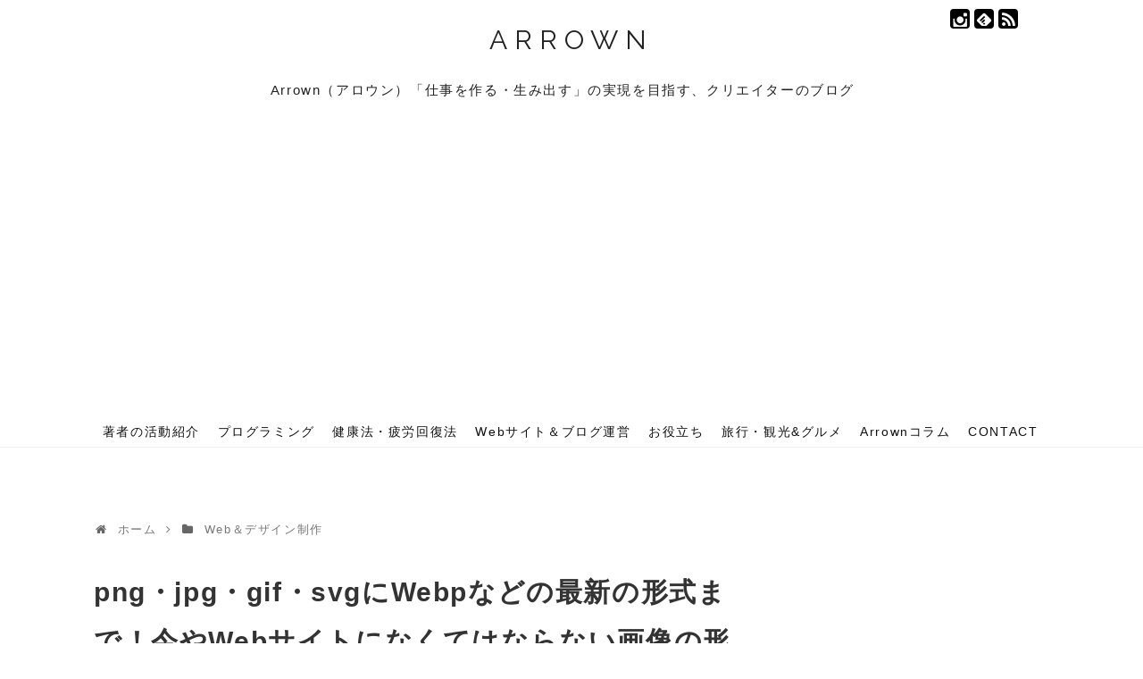

--- FILE ---
content_type: text/html; charset=UTF-8
request_url: https://arrown-blog.com/web-image-format/
body_size: 24907
content:
<!DOCTYPE html>
<html lang="ja">
<head>
<meta charset="UTF-8">
  <meta name="viewport" content="width=1280, maximum-scale=1, user-scalable=yes">
<link rel="alternate" type="application/rss+xml" title="Arrown RSS Feed" href="https://arrown-blog.com/feed/" />
<link rel="pingback" href="https://arrown-blog.com/xmlrpc.php" />
<meta name="description" content="Webサイトが文字化けしてしまった時にも知っておけば安心！utf-8などの文字コードについてという昨日のブログ記事で予告させていただいた通り、本日は画像に関するブログ記事を書いてみたいと思います！普段何気なく使用している画像、Webサイトで" />
<meta name="keywords" content="Web＆デザイン制作" />
<!-- OGP -->
<meta property="og:type" content="article">
<meta property="og:description" content="Webサイトが文字化けしてしまった時にも知っておけば安心！utf-8などの文字コードについてという昨日のブログ記事で予告させていただいた通り、本日は画像に関するブログ記事を書いてみたいと思います！普段何気なく使用している画像、Webサイトで">
<meta property="og:title" content="png・jpg・gif・svgにWebpなどの最新の形式まで！今やWebサイトになくてはならない画像の形式について基本を抑える">
<meta property="og:url" content="https://arrown-blog.com/web-image-format/">
<meta property="og:image" content="https://arrown-blog.com/wp-content/uploads/2020/06/web-image06.jpg">
<meta property="og:site_name" content="Arrown">
<meta property="og:locale" content="ja_JP">
<meta property="fb:admins" content="100000327964251">
<meta property="fb:app_id" content="380835815357372">
<!-- /OGP -->
<!-- Twitter Card -->
<meta name="twitter:card" content="summary_large_image">
<meta name="twitter:description" content="Webサイトが文字化けしてしまった時にも知っておけば安心！utf-8などの文字コードについてという昨日のブログ記事で予告させていただいた通り、本日は画像に関するブログ記事を書いてみたいと思います！普段何気なく使用している画像、Webサイトで">
<meta name="twitter:title" content="png・jpg・gif・svgにWebpなどの最新の形式まで！今やWebサイトになくてはならない画像の形式について基本を抑える">
<meta name="twitter:url" content="https://arrown-blog.com/web-image-format/">
<meta name="twitter:image" content="https://arrown-blog.com/wp-content/uploads/2020/06/web-image06.jpg">
<meta name="twitter:domain" content="arrown-blog.com">
<!-- /Twitter Card -->
<link href="https://fonts.googleapis.com/css?family=Source+Code+Pro" rel="stylesheet">
<link href='https://fonts.googleapis.com/css?family=Raleway' rel='stylesheet' type='text/css'>
<link rel="apple-touch-icon" href="https://arrown-blog.com/wp-content/themes/simplicity2-child/images/apple-touch-icon.png">
<link rel="stylesheet" href="//cdnjs.cloudflare.com/ajax/libs/highlight.js/9.8.0/styles/dark.min.css">
<script src="//cdnjs.cloudflare.com/ajax/libs/highlight.js/9.8.0/highlight.min.js"></script>
<script>hljs.initHighlightingOnLoad();</script>

<script async src="//pagead2.googlesyndication.com/pagead/js/adsbygoogle.js"></script>
<script>
     (adsbygoogle = window.adsbygoogle || []).push({
          google_ad_client: "ca-pub-2016616933076150",
          enable_page_level_ads: true
     });
</script>


<!-- GAカスタム -->
<script type="text/javascript">
var dataLayer = dataLayer || [];
dataLayer.push(
    { event_name: "GTM_フッター表示", }
)
</script>
<!-- end GAカスタム --><!-- <script src="/js/jquery-3.3.1.min.js"></script> -->
<title>png・jpg・gif・svgにWebpなどの最新の形式まで！今やWebサイトになくてはならない画像の形式について基本を抑える  |  Arrown</title>
<meta name='robots' content='max-image-preview:large' />
<link rel="alternate" type="application/rss+xml" title="Arrown &raquo; フィード" href="https://arrown-blog.com/feed/" />
<link rel="alternate" type="application/rss+xml" title="Arrown &raquo; コメントフィード" href="https://arrown-blog.com/comments/feed/" />
<style id='wp-img-auto-sizes-contain-inline-css' type='text/css'>
img:is([sizes=auto i],[sizes^="auto," i]){contain-intrinsic-size:3000px 1500px}
/*# sourceURL=wp-img-auto-sizes-contain-inline-css */
</style>
<link rel='stylesheet' id='simplicity-style-css' href='https://arrown-blog.com/wp-content/themes/simplicity2/style.css?ver=6.9&#038;fver=20180920030222' type='text/css' media='all' />
<link rel='stylesheet' id='responsive-style-css' href='https://arrown-blog.com/wp-content/themes/simplicity2/css/responsive-pc.css?ver=6.9&#038;fver=20180920030149' type='text/css' media='all' />
<link rel='stylesheet' id='icomoon-style-css' href='https://arrown-blog.com/wp-content/themes/simplicity2/webfonts/icomoon/style.css?ver=6.9&#038;fver=20180920030228' type='text/css' media='all' />
<link rel='stylesheet' id='child-style-css' href='https://arrown-blog.com/wp-content/themes/simplicity2-child/style.css?ver=6.9&#038;fver=20191002065217' type='text/css' media='all' />
<style id='wp-block-library-inline-css' type='text/css'>
:root{--wp-block-synced-color:#7a00df;--wp-block-synced-color--rgb:122,0,223;--wp-bound-block-color:var(--wp-block-synced-color);--wp-editor-canvas-background:#ddd;--wp-admin-theme-color:#007cba;--wp-admin-theme-color--rgb:0,124,186;--wp-admin-theme-color-darker-10:#006ba1;--wp-admin-theme-color-darker-10--rgb:0,107,160.5;--wp-admin-theme-color-darker-20:#005a87;--wp-admin-theme-color-darker-20--rgb:0,90,135;--wp-admin-border-width-focus:2px}@media (min-resolution:192dpi){:root{--wp-admin-border-width-focus:1.5px}}.wp-element-button{cursor:pointer}:root .has-very-light-gray-background-color{background-color:#eee}:root .has-very-dark-gray-background-color{background-color:#313131}:root .has-very-light-gray-color{color:#eee}:root .has-very-dark-gray-color{color:#313131}:root .has-vivid-green-cyan-to-vivid-cyan-blue-gradient-background{background:linear-gradient(135deg,#00d084,#0693e3)}:root .has-purple-crush-gradient-background{background:linear-gradient(135deg,#34e2e4,#4721fb 50%,#ab1dfe)}:root .has-hazy-dawn-gradient-background{background:linear-gradient(135deg,#faaca8,#dad0ec)}:root .has-subdued-olive-gradient-background{background:linear-gradient(135deg,#fafae1,#67a671)}:root .has-atomic-cream-gradient-background{background:linear-gradient(135deg,#fdd79a,#004a59)}:root .has-nightshade-gradient-background{background:linear-gradient(135deg,#330968,#31cdcf)}:root .has-midnight-gradient-background{background:linear-gradient(135deg,#020381,#2874fc)}:root{--wp--preset--font-size--normal:16px;--wp--preset--font-size--huge:42px}.has-regular-font-size{font-size:1em}.has-larger-font-size{font-size:2.625em}.has-normal-font-size{font-size:var(--wp--preset--font-size--normal)}.has-huge-font-size{font-size:var(--wp--preset--font-size--huge)}.has-text-align-center{text-align:center}.has-text-align-left{text-align:left}.has-text-align-right{text-align:right}.has-fit-text{white-space:nowrap!important}#end-resizable-editor-section{display:none}.aligncenter{clear:both}.items-justified-left{justify-content:flex-start}.items-justified-center{justify-content:center}.items-justified-right{justify-content:flex-end}.items-justified-space-between{justify-content:space-between}.screen-reader-text{border:0;clip-path:inset(50%);height:1px;margin:-1px;overflow:hidden;padding:0;position:absolute;width:1px;word-wrap:normal!important}.screen-reader-text:focus{background-color:#ddd;clip-path:none;color:#444;display:block;font-size:1em;height:auto;left:5px;line-height:normal;padding:15px 23px 14px;text-decoration:none;top:5px;width:auto;z-index:100000}html :where(.has-border-color){border-style:solid}html :where([style*=border-top-color]){border-top-style:solid}html :where([style*=border-right-color]){border-right-style:solid}html :where([style*=border-bottom-color]){border-bottom-style:solid}html :where([style*=border-left-color]){border-left-style:solid}html :where([style*=border-width]){border-style:solid}html :where([style*=border-top-width]){border-top-style:solid}html :where([style*=border-right-width]){border-right-style:solid}html :where([style*=border-bottom-width]){border-bottom-style:solid}html :where([style*=border-left-width]){border-left-style:solid}html :where(img[class*=wp-image-]){height:auto;max-width:100%}:where(figure){margin:0 0 1em}html :where(.is-position-sticky){--wp-admin--admin-bar--position-offset:var(--wp-admin--admin-bar--height,0px)}@media screen and (max-width:600px){html :where(.is-position-sticky){--wp-admin--admin-bar--position-offset:0px}}

/*# sourceURL=wp-block-library-inline-css */
</style><style id='wp-block-heading-inline-css' type='text/css'>
h1:where(.wp-block-heading).has-background,h2:where(.wp-block-heading).has-background,h3:where(.wp-block-heading).has-background,h4:where(.wp-block-heading).has-background,h5:where(.wp-block-heading).has-background,h6:where(.wp-block-heading).has-background{padding:1.25em 2.375em}h1.has-text-align-left[style*=writing-mode]:where([style*=vertical-lr]),h1.has-text-align-right[style*=writing-mode]:where([style*=vertical-rl]),h2.has-text-align-left[style*=writing-mode]:where([style*=vertical-lr]),h2.has-text-align-right[style*=writing-mode]:where([style*=vertical-rl]),h3.has-text-align-left[style*=writing-mode]:where([style*=vertical-lr]),h3.has-text-align-right[style*=writing-mode]:where([style*=vertical-rl]),h4.has-text-align-left[style*=writing-mode]:where([style*=vertical-lr]),h4.has-text-align-right[style*=writing-mode]:where([style*=vertical-rl]),h5.has-text-align-left[style*=writing-mode]:where([style*=vertical-lr]),h5.has-text-align-right[style*=writing-mode]:where([style*=vertical-rl]),h6.has-text-align-left[style*=writing-mode]:where([style*=vertical-lr]),h6.has-text-align-right[style*=writing-mode]:where([style*=vertical-rl]){rotate:180deg}
/*# sourceURL=https://arrown-blog.com/wp-includes/blocks/heading/style.min.css */
</style>
<style id='wp-block-image-inline-css' type='text/css'>
.wp-block-image>a,.wp-block-image>figure>a{display:inline-block}.wp-block-image img{box-sizing:border-box;height:auto;max-width:100%;vertical-align:bottom}@media not (prefers-reduced-motion){.wp-block-image img.hide{visibility:hidden}.wp-block-image img.show{animation:show-content-image .4s}}.wp-block-image[style*=border-radius] img,.wp-block-image[style*=border-radius]>a{border-radius:inherit}.wp-block-image.has-custom-border img{box-sizing:border-box}.wp-block-image.aligncenter{text-align:center}.wp-block-image.alignfull>a,.wp-block-image.alignwide>a{width:100%}.wp-block-image.alignfull img,.wp-block-image.alignwide img{height:auto;width:100%}.wp-block-image .aligncenter,.wp-block-image .alignleft,.wp-block-image .alignright,.wp-block-image.aligncenter,.wp-block-image.alignleft,.wp-block-image.alignright{display:table}.wp-block-image .aligncenter>figcaption,.wp-block-image .alignleft>figcaption,.wp-block-image .alignright>figcaption,.wp-block-image.aligncenter>figcaption,.wp-block-image.alignleft>figcaption,.wp-block-image.alignright>figcaption{caption-side:bottom;display:table-caption}.wp-block-image .alignleft{float:left;margin:.5em 1em .5em 0}.wp-block-image .alignright{float:right;margin:.5em 0 .5em 1em}.wp-block-image .aligncenter{margin-left:auto;margin-right:auto}.wp-block-image :where(figcaption){margin-bottom:1em;margin-top:.5em}.wp-block-image.is-style-circle-mask img{border-radius:9999px}@supports ((-webkit-mask-image:none) or (mask-image:none)) or (-webkit-mask-image:none){.wp-block-image.is-style-circle-mask img{border-radius:0;-webkit-mask-image:url('data:image/svg+xml;utf8,<svg viewBox="0 0 100 100" xmlns="http://www.w3.org/2000/svg"><circle cx="50" cy="50" r="50"/></svg>');mask-image:url('data:image/svg+xml;utf8,<svg viewBox="0 0 100 100" xmlns="http://www.w3.org/2000/svg"><circle cx="50" cy="50" r="50"/></svg>');mask-mode:alpha;-webkit-mask-position:center;mask-position:center;-webkit-mask-repeat:no-repeat;mask-repeat:no-repeat;-webkit-mask-size:contain;mask-size:contain}}:root :where(.wp-block-image.is-style-rounded img,.wp-block-image .is-style-rounded img){border-radius:9999px}.wp-block-image figure{margin:0}.wp-lightbox-container{display:flex;flex-direction:column;position:relative}.wp-lightbox-container img{cursor:zoom-in}.wp-lightbox-container img:hover+button{opacity:1}.wp-lightbox-container button{align-items:center;backdrop-filter:blur(16px) saturate(180%);background-color:#5a5a5a40;border:none;border-radius:4px;cursor:zoom-in;display:flex;height:20px;justify-content:center;opacity:0;padding:0;position:absolute;right:16px;text-align:center;top:16px;width:20px;z-index:100}@media not (prefers-reduced-motion){.wp-lightbox-container button{transition:opacity .2s ease}}.wp-lightbox-container button:focus-visible{outline:3px auto #5a5a5a40;outline:3px auto -webkit-focus-ring-color;outline-offset:3px}.wp-lightbox-container button:hover{cursor:pointer;opacity:1}.wp-lightbox-container button:focus{opacity:1}.wp-lightbox-container button:focus,.wp-lightbox-container button:hover,.wp-lightbox-container button:not(:hover):not(:active):not(.has-background){background-color:#5a5a5a40;border:none}.wp-lightbox-overlay{box-sizing:border-box;cursor:zoom-out;height:100vh;left:0;overflow:hidden;position:fixed;top:0;visibility:hidden;width:100%;z-index:100000}.wp-lightbox-overlay .close-button{align-items:center;cursor:pointer;display:flex;justify-content:center;min-height:40px;min-width:40px;padding:0;position:absolute;right:calc(env(safe-area-inset-right) + 16px);top:calc(env(safe-area-inset-top) + 16px);z-index:5000000}.wp-lightbox-overlay .close-button:focus,.wp-lightbox-overlay .close-button:hover,.wp-lightbox-overlay .close-button:not(:hover):not(:active):not(.has-background){background:none;border:none}.wp-lightbox-overlay .lightbox-image-container{height:var(--wp--lightbox-container-height);left:50%;overflow:hidden;position:absolute;top:50%;transform:translate(-50%,-50%);transform-origin:top left;width:var(--wp--lightbox-container-width);z-index:9999999999}.wp-lightbox-overlay .wp-block-image{align-items:center;box-sizing:border-box;display:flex;height:100%;justify-content:center;margin:0;position:relative;transform-origin:0 0;width:100%;z-index:3000000}.wp-lightbox-overlay .wp-block-image img{height:var(--wp--lightbox-image-height);min-height:var(--wp--lightbox-image-height);min-width:var(--wp--lightbox-image-width);width:var(--wp--lightbox-image-width)}.wp-lightbox-overlay .wp-block-image figcaption{display:none}.wp-lightbox-overlay button{background:none;border:none}.wp-lightbox-overlay .scrim{background-color:#fff;height:100%;opacity:.9;position:absolute;width:100%;z-index:2000000}.wp-lightbox-overlay.active{visibility:visible}@media not (prefers-reduced-motion){.wp-lightbox-overlay.active{animation:turn-on-visibility .25s both}.wp-lightbox-overlay.active img{animation:turn-on-visibility .35s both}.wp-lightbox-overlay.show-closing-animation:not(.active){animation:turn-off-visibility .35s both}.wp-lightbox-overlay.show-closing-animation:not(.active) img{animation:turn-off-visibility .25s both}.wp-lightbox-overlay.zoom.active{animation:none;opacity:1;visibility:visible}.wp-lightbox-overlay.zoom.active .lightbox-image-container{animation:lightbox-zoom-in .4s}.wp-lightbox-overlay.zoom.active .lightbox-image-container img{animation:none}.wp-lightbox-overlay.zoom.active .scrim{animation:turn-on-visibility .4s forwards}.wp-lightbox-overlay.zoom.show-closing-animation:not(.active){animation:none}.wp-lightbox-overlay.zoom.show-closing-animation:not(.active) .lightbox-image-container{animation:lightbox-zoom-out .4s}.wp-lightbox-overlay.zoom.show-closing-animation:not(.active) .lightbox-image-container img{animation:none}.wp-lightbox-overlay.zoom.show-closing-animation:not(.active) .scrim{animation:turn-off-visibility .4s forwards}}@keyframes show-content-image{0%{visibility:hidden}99%{visibility:hidden}to{visibility:visible}}@keyframes turn-on-visibility{0%{opacity:0}to{opacity:1}}@keyframes turn-off-visibility{0%{opacity:1;visibility:visible}99%{opacity:0;visibility:visible}to{opacity:0;visibility:hidden}}@keyframes lightbox-zoom-in{0%{transform:translate(calc((-100vw + var(--wp--lightbox-scrollbar-width))/2 + var(--wp--lightbox-initial-left-position)),calc(-50vh + var(--wp--lightbox-initial-top-position))) scale(var(--wp--lightbox-scale))}to{transform:translate(-50%,-50%) scale(1)}}@keyframes lightbox-zoom-out{0%{transform:translate(-50%,-50%) scale(1);visibility:visible}99%{visibility:visible}to{transform:translate(calc((-100vw + var(--wp--lightbox-scrollbar-width))/2 + var(--wp--lightbox-initial-left-position)),calc(-50vh + var(--wp--lightbox-initial-top-position))) scale(var(--wp--lightbox-scale));visibility:hidden}}
/*# sourceURL=https://arrown-blog.com/wp-includes/blocks/image/style.min.css */
</style>
<style id='wp-block-list-inline-css' type='text/css'>
ol,ul{box-sizing:border-box}:root :where(.wp-block-list.has-background){padding:1.25em 2.375em}
/*# sourceURL=https://arrown-blog.com/wp-includes/blocks/list/style.min.css */
</style>
<style id='wp-block-code-inline-css' type='text/css'>
.wp-block-code{box-sizing:border-box}.wp-block-code code{
  /*!rtl:begin:ignore*/direction:ltr;display:block;font-family:inherit;overflow-wrap:break-word;text-align:initial;white-space:pre-wrap
  /*!rtl:end:ignore*/}
/*# sourceURL=https://arrown-blog.com/wp-includes/blocks/code/style.min.css */
</style>
<style id='wp-block-paragraph-inline-css' type='text/css'>
.is-small-text{font-size:.875em}.is-regular-text{font-size:1em}.is-large-text{font-size:2.25em}.is-larger-text{font-size:3em}.has-drop-cap:not(:focus):first-letter{float:left;font-size:8.4em;font-style:normal;font-weight:100;line-height:.68;margin:.05em .1em 0 0;text-transform:uppercase}body.rtl .has-drop-cap:not(:focus):first-letter{float:none;margin-left:.1em}p.has-drop-cap.has-background{overflow:hidden}:root :where(p.has-background){padding:1.25em 2.375em}:where(p.has-text-color:not(.has-link-color)) a{color:inherit}p.has-text-align-left[style*="writing-mode:vertical-lr"],p.has-text-align-right[style*="writing-mode:vertical-rl"]{rotate:180deg}
/*# sourceURL=https://arrown-blog.com/wp-includes/blocks/paragraph/style.min.css */
</style>
<style id='wp-block-quote-inline-css' type='text/css'>
.wp-block-quote{box-sizing:border-box;overflow-wrap:break-word}.wp-block-quote.is-large:where(:not(.is-style-plain)),.wp-block-quote.is-style-large:where(:not(.is-style-plain)){margin-bottom:1em;padding:0 1em}.wp-block-quote.is-large:where(:not(.is-style-plain)) p,.wp-block-quote.is-style-large:where(:not(.is-style-plain)) p{font-size:1.5em;font-style:italic;line-height:1.6}.wp-block-quote.is-large:where(:not(.is-style-plain)) cite,.wp-block-quote.is-large:where(:not(.is-style-plain)) footer,.wp-block-quote.is-style-large:where(:not(.is-style-plain)) cite,.wp-block-quote.is-style-large:where(:not(.is-style-plain)) footer{font-size:1.125em;text-align:right}.wp-block-quote>cite{display:block}
/*# sourceURL=https://arrown-blog.com/wp-includes/blocks/quote/style.min.css */
</style>
<style id='wp-block-table-inline-css' type='text/css'>
.wp-block-table{overflow-x:auto}.wp-block-table table{border-collapse:collapse;width:100%}.wp-block-table thead{border-bottom:3px solid}.wp-block-table tfoot{border-top:3px solid}.wp-block-table td,.wp-block-table th{border:1px solid;padding:.5em}.wp-block-table .has-fixed-layout{table-layout:fixed;width:100%}.wp-block-table .has-fixed-layout td,.wp-block-table .has-fixed-layout th{word-break:break-word}.wp-block-table.aligncenter,.wp-block-table.alignleft,.wp-block-table.alignright{display:table;width:auto}.wp-block-table.aligncenter td,.wp-block-table.aligncenter th,.wp-block-table.alignleft td,.wp-block-table.alignleft th,.wp-block-table.alignright td,.wp-block-table.alignright th{word-break:break-word}.wp-block-table .has-subtle-light-gray-background-color{background-color:#f3f4f5}.wp-block-table .has-subtle-pale-green-background-color{background-color:#e9fbe5}.wp-block-table .has-subtle-pale-blue-background-color{background-color:#e7f5fe}.wp-block-table .has-subtle-pale-pink-background-color{background-color:#fcf0ef}.wp-block-table.is-style-stripes{background-color:initial;border-collapse:inherit;border-spacing:0}.wp-block-table.is-style-stripes tbody tr:nth-child(odd){background-color:#f0f0f0}.wp-block-table.is-style-stripes.has-subtle-light-gray-background-color tbody tr:nth-child(odd){background-color:#f3f4f5}.wp-block-table.is-style-stripes.has-subtle-pale-green-background-color tbody tr:nth-child(odd){background-color:#e9fbe5}.wp-block-table.is-style-stripes.has-subtle-pale-blue-background-color tbody tr:nth-child(odd){background-color:#e7f5fe}.wp-block-table.is-style-stripes.has-subtle-pale-pink-background-color tbody tr:nth-child(odd){background-color:#fcf0ef}.wp-block-table.is-style-stripes td,.wp-block-table.is-style-stripes th{border-color:#0000}.wp-block-table.is-style-stripes{border-bottom:1px solid #f0f0f0}.wp-block-table .has-border-color td,.wp-block-table .has-border-color th,.wp-block-table .has-border-color tr,.wp-block-table .has-border-color>*{border-color:inherit}.wp-block-table table[style*=border-top-color] tr:first-child,.wp-block-table table[style*=border-top-color] tr:first-child td,.wp-block-table table[style*=border-top-color] tr:first-child th,.wp-block-table table[style*=border-top-color]>*,.wp-block-table table[style*=border-top-color]>* td,.wp-block-table table[style*=border-top-color]>* th{border-top-color:inherit}.wp-block-table table[style*=border-top-color] tr:not(:first-child){border-top-color:initial}.wp-block-table table[style*=border-right-color] td:last-child,.wp-block-table table[style*=border-right-color] th,.wp-block-table table[style*=border-right-color] tr,.wp-block-table table[style*=border-right-color]>*{border-right-color:inherit}.wp-block-table table[style*=border-bottom-color] tr:last-child,.wp-block-table table[style*=border-bottom-color] tr:last-child td,.wp-block-table table[style*=border-bottom-color] tr:last-child th,.wp-block-table table[style*=border-bottom-color]>*,.wp-block-table table[style*=border-bottom-color]>* td,.wp-block-table table[style*=border-bottom-color]>* th{border-bottom-color:inherit}.wp-block-table table[style*=border-bottom-color] tr:not(:last-child){border-bottom-color:initial}.wp-block-table table[style*=border-left-color] td:first-child,.wp-block-table table[style*=border-left-color] th,.wp-block-table table[style*=border-left-color] tr,.wp-block-table table[style*=border-left-color]>*{border-left-color:inherit}.wp-block-table table[style*=border-style] td,.wp-block-table table[style*=border-style] th,.wp-block-table table[style*=border-style] tr,.wp-block-table table[style*=border-style]>*{border-style:inherit}.wp-block-table table[style*=border-width] td,.wp-block-table table[style*=border-width] th,.wp-block-table table[style*=border-width] tr,.wp-block-table table[style*=border-width]>*{border-style:inherit;border-width:inherit}
/*# sourceURL=https://arrown-blog.com/wp-includes/blocks/table/style.min.css */
</style>
<style id='global-styles-inline-css' type='text/css'>
:root{--wp--preset--aspect-ratio--square: 1;--wp--preset--aspect-ratio--4-3: 4/3;--wp--preset--aspect-ratio--3-4: 3/4;--wp--preset--aspect-ratio--3-2: 3/2;--wp--preset--aspect-ratio--2-3: 2/3;--wp--preset--aspect-ratio--16-9: 16/9;--wp--preset--aspect-ratio--9-16: 9/16;--wp--preset--color--black: #000000;--wp--preset--color--cyan-bluish-gray: #abb8c3;--wp--preset--color--white: #ffffff;--wp--preset--color--pale-pink: #f78da7;--wp--preset--color--vivid-red: #cf2e2e;--wp--preset--color--luminous-vivid-orange: #ff6900;--wp--preset--color--luminous-vivid-amber: #fcb900;--wp--preset--color--light-green-cyan: #7bdcb5;--wp--preset--color--vivid-green-cyan: #00d084;--wp--preset--color--pale-cyan-blue: #8ed1fc;--wp--preset--color--vivid-cyan-blue: #0693e3;--wp--preset--color--vivid-purple: #9b51e0;--wp--preset--gradient--vivid-cyan-blue-to-vivid-purple: linear-gradient(135deg,rgb(6,147,227) 0%,rgb(155,81,224) 100%);--wp--preset--gradient--light-green-cyan-to-vivid-green-cyan: linear-gradient(135deg,rgb(122,220,180) 0%,rgb(0,208,130) 100%);--wp--preset--gradient--luminous-vivid-amber-to-luminous-vivid-orange: linear-gradient(135deg,rgb(252,185,0) 0%,rgb(255,105,0) 100%);--wp--preset--gradient--luminous-vivid-orange-to-vivid-red: linear-gradient(135deg,rgb(255,105,0) 0%,rgb(207,46,46) 100%);--wp--preset--gradient--very-light-gray-to-cyan-bluish-gray: linear-gradient(135deg,rgb(238,238,238) 0%,rgb(169,184,195) 100%);--wp--preset--gradient--cool-to-warm-spectrum: linear-gradient(135deg,rgb(74,234,220) 0%,rgb(151,120,209) 20%,rgb(207,42,186) 40%,rgb(238,44,130) 60%,rgb(251,105,98) 80%,rgb(254,248,76) 100%);--wp--preset--gradient--blush-light-purple: linear-gradient(135deg,rgb(255,206,236) 0%,rgb(152,150,240) 100%);--wp--preset--gradient--blush-bordeaux: linear-gradient(135deg,rgb(254,205,165) 0%,rgb(254,45,45) 50%,rgb(107,0,62) 100%);--wp--preset--gradient--luminous-dusk: linear-gradient(135deg,rgb(255,203,112) 0%,rgb(199,81,192) 50%,rgb(65,88,208) 100%);--wp--preset--gradient--pale-ocean: linear-gradient(135deg,rgb(255,245,203) 0%,rgb(182,227,212) 50%,rgb(51,167,181) 100%);--wp--preset--gradient--electric-grass: linear-gradient(135deg,rgb(202,248,128) 0%,rgb(113,206,126) 100%);--wp--preset--gradient--midnight: linear-gradient(135deg,rgb(2,3,129) 0%,rgb(40,116,252) 100%);--wp--preset--font-size--small: 13px;--wp--preset--font-size--medium: 20px;--wp--preset--font-size--large: 36px;--wp--preset--font-size--x-large: 42px;--wp--preset--spacing--20: 0.44rem;--wp--preset--spacing--30: 0.67rem;--wp--preset--spacing--40: 1rem;--wp--preset--spacing--50: 1.5rem;--wp--preset--spacing--60: 2.25rem;--wp--preset--spacing--70: 3.38rem;--wp--preset--spacing--80: 5.06rem;--wp--preset--shadow--natural: 6px 6px 9px rgba(0, 0, 0, 0.2);--wp--preset--shadow--deep: 12px 12px 50px rgba(0, 0, 0, 0.4);--wp--preset--shadow--sharp: 6px 6px 0px rgba(0, 0, 0, 0.2);--wp--preset--shadow--outlined: 6px 6px 0px -3px rgb(255, 255, 255), 6px 6px rgb(0, 0, 0);--wp--preset--shadow--crisp: 6px 6px 0px rgb(0, 0, 0);}:where(.is-layout-flex){gap: 0.5em;}:where(.is-layout-grid){gap: 0.5em;}body .is-layout-flex{display: flex;}.is-layout-flex{flex-wrap: wrap;align-items: center;}.is-layout-flex > :is(*, div){margin: 0;}body .is-layout-grid{display: grid;}.is-layout-grid > :is(*, div){margin: 0;}:where(.wp-block-columns.is-layout-flex){gap: 2em;}:where(.wp-block-columns.is-layout-grid){gap: 2em;}:where(.wp-block-post-template.is-layout-flex){gap: 1.25em;}:where(.wp-block-post-template.is-layout-grid){gap: 1.25em;}.has-black-color{color: var(--wp--preset--color--black) !important;}.has-cyan-bluish-gray-color{color: var(--wp--preset--color--cyan-bluish-gray) !important;}.has-white-color{color: var(--wp--preset--color--white) !important;}.has-pale-pink-color{color: var(--wp--preset--color--pale-pink) !important;}.has-vivid-red-color{color: var(--wp--preset--color--vivid-red) !important;}.has-luminous-vivid-orange-color{color: var(--wp--preset--color--luminous-vivid-orange) !important;}.has-luminous-vivid-amber-color{color: var(--wp--preset--color--luminous-vivid-amber) !important;}.has-light-green-cyan-color{color: var(--wp--preset--color--light-green-cyan) !important;}.has-vivid-green-cyan-color{color: var(--wp--preset--color--vivid-green-cyan) !important;}.has-pale-cyan-blue-color{color: var(--wp--preset--color--pale-cyan-blue) !important;}.has-vivid-cyan-blue-color{color: var(--wp--preset--color--vivid-cyan-blue) !important;}.has-vivid-purple-color{color: var(--wp--preset--color--vivid-purple) !important;}.has-black-background-color{background-color: var(--wp--preset--color--black) !important;}.has-cyan-bluish-gray-background-color{background-color: var(--wp--preset--color--cyan-bluish-gray) !important;}.has-white-background-color{background-color: var(--wp--preset--color--white) !important;}.has-pale-pink-background-color{background-color: var(--wp--preset--color--pale-pink) !important;}.has-vivid-red-background-color{background-color: var(--wp--preset--color--vivid-red) !important;}.has-luminous-vivid-orange-background-color{background-color: var(--wp--preset--color--luminous-vivid-orange) !important;}.has-luminous-vivid-amber-background-color{background-color: var(--wp--preset--color--luminous-vivid-amber) !important;}.has-light-green-cyan-background-color{background-color: var(--wp--preset--color--light-green-cyan) !important;}.has-vivid-green-cyan-background-color{background-color: var(--wp--preset--color--vivid-green-cyan) !important;}.has-pale-cyan-blue-background-color{background-color: var(--wp--preset--color--pale-cyan-blue) !important;}.has-vivid-cyan-blue-background-color{background-color: var(--wp--preset--color--vivid-cyan-blue) !important;}.has-vivid-purple-background-color{background-color: var(--wp--preset--color--vivid-purple) !important;}.has-black-border-color{border-color: var(--wp--preset--color--black) !important;}.has-cyan-bluish-gray-border-color{border-color: var(--wp--preset--color--cyan-bluish-gray) !important;}.has-white-border-color{border-color: var(--wp--preset--color--white) !important;}.has-pale-pink-border-color{border-color: var(--wp--preset--color--pale-pink) !important;}.has-vivid-red-border-color{border-color: var(--wp--preset--color--vivid-red) !important;}.has-luminous-vivid-orange-border-color{border-color: var(--wp--preset--color--luminous-vivid-orange) !important;}.has-luminous-vivid-amber-border-color{border-color: var(--wp--preset--color--luminous-vivid-amber) !important;}.has-light-green-cyan-border-color{border-color: var(--wp--preset--color--light-green-cyan) !important;}.has-vivid-green-cyan-border-color{border-color: var(--wp--preset--color--vivid-green-cyan) !important;}.has-pale-cyan-blue-border-color{border-color: var(--wp--preset--color--pale-cyan-blue) !important;}.has-vivid-cyan-blue-border-color{border-color: var(--wp--preset--color--vivid-cyan-blue) !important;}.has-vivid-purple-border-color{border-color: var(--wp--preset--color--vivid-purple) !important;}.has-vivid-cyan-blue-to-vivid-purple-gradient-background{background: var(--wp--preset--gradient--vivid-cyan-blue-to-vivid-purple) !important;}.has-light-green-cyan-to-vivid-green-cyan-gradient-background{background: var(--wp--preset--gradient--light-green-cyan-to-vivid-green-cyan) !important;}.has-luminous-vivid-amber-to-luminous-vivid-orange-gradient-background{background: var(--wp--preset--gradient--luminous-vivid-amber-to-luminous-vivid-orange) !important;}.has-luminous-vivid-orange-to-vivid-red-gradient-background{background: var(--wp--preset--gradient--luminous-vivid-orange-to-vivid-red) !important;}.has-very-light-gray-to-cyan-bluish-gray-gradient-background{background: var(--wp--preset--gradient--very-light-gray-to-cyan-bluish-gray) !important;}.has-cool-to-warm-spectrum-gradient-background{background: var(--wp--preset--gradient--cool-to-warm-spectrum) !important;}.has-blush-light-purple-gradient-background{background: var(--wp--preset--gradient--blush-light-purple) !important;}.has-blush-bordeaux-gradient-background{background: var(--wp--preset--gradient--blush-bordeaux) !important;}.has-luminous-dusk-gradient-background{background: var(--wp--preset--gradient--luminous-dusk) !important;}.has-pale-ocean-gradient-background{background: var(--wp--preset--gradient--pale-ocean) !important;}.has-electric-grass-gradient-background{background: var(--wp--preset--gradient--electric-grass) !important;}.has-midnight-gradient-background{background: var(--wp--preset--gradient--midnight) !important;}.has-small-font-size{font-size: var(--wp--preset--font-size--small) !important;}.has-medium-font-size{font-size: var(--wp--preset--font-size--medium) !important;}.has-large-font-size{font-size: var(--wp--preset--font-size--large) !important;}.has-x-large-font-size{font-size: var(--wp--preset--font-size--x-large) !important;}
/*# sourceURL=global-styles-inline-css */
</style>

<style id='classic-theme-styles-inline-css' type='text/css'>
/*! This file is auto-generated */
.wp-block-button__link{color:#fff;background-color:#32373c;border-radius:9999px;box-shadow:none;text-decoration:none;padding:calc(.667em + 2px) calc(1.333em + 2px);font-size:1.125em}.wp-block-file__button{background:#32373c;color:#fff;text-decoration:none}
/*# sourceURL=/wp-includes/css/classic-themes.min.css */
</style>
<link rel='stylesheet' id='amazonjs-css' href='https://arrown-blog.com/wp-content/plugins/amazonjs/css/amazonjs.css?ver=0.10&#038;fver=20210516122515' type='text/css' media='all' />
<script type="text/javascript" src="https://arrown-blog.com/wp-includes/js/jquery/jquery.min.js?ver=3.7.1" id="jquery-core-js"></script>
<script type="text/javascript" src="https://arrown-blog.com/wp-includes/js/jquery/jquery-migrate.min.js?ver=3.4.1" id="jquery-migrate-js"></script>
<link rel="canonical" href="https://arrown-blog.com/web-image-format/" />
<link rel='shortlink' href='https://arrown-blog.com/?p=7157' />
<style>



</style>
<link rel="preload" href="//netdna.bootstrapcdn.com/font-awesome/4.7.0/css/font-awesome.css" as="style" onload="this.onload=null;this.rel='stylesheet'">
<noscript><link rel="stylesheet" href="//netdna.bootstrapcdn.com/font-awesome/4.7.0/css/font-awesome.css"></noscript>

<script>
/* cssrelpreload.jsの中身 */
/*! loadCSS. [c]2017 Filament Group, Inc. MIT License */
/* This file is meant as a standalone workflow for
- testing support for link[rel=preload]
- enabling async CSS loading in browsers that do not support rel=preload
- applying rel preload css once loaded, whether supported or not.
*/
(function( w ){
	"use strict";
	// rel=preload support test
	if( !w.loadCSS ){
		w.loadCSS = function(){};
	}
	// define on the loadCSS obj
	var rp = loadCSS.relpreload = {};
	// rel=preload feature support test
	// runs once and returns a function for compat purposes
	rp.support = (function(){
		var ret;
		try {
			ret = w.document.createElement( "link" ).relList.supports( "preload" );
		} catch (e) {
			ret = false;
		}
		return function(){
			return ret;
		};
	})();

	// if preload isn't supported, get an asynchronous load by using a non-matching media attribute
	// then change that media back to its intended value on load
	rp.bindMediaToggle = function( link ){
		// remember existing media attr for ultimate state, or default to 'all'
		var finalMedia = link.media || "all";

		function enableStylesheet(){
			link.media = finalMedia;
		}

		// bind load handlers to enable media
		if( link.addEventListener ){
			link.addEventListener( "load", enableStylesheet );
		} else if( link.attachEvent ){
			link.attachEvent( "onload", enableStylesheet );
		}

		// Set rel and non-applicable media type to start an async request
		// note: timeout allows this to happen async to let rendering continue in IE
		setTimeout(function(){
			link.rel = "stylesheet";
			link.media = "only x";
		});
		// also enable media after 3 seconds,
		// which will catch very old browsers (android 2.x, old firefox) that don't support onload on link
		setTimeout( enableStylesheet, 3000 );
	};

	// loop through link elements in DOM
	rp.poly = function(){
		// double check this to prevent external calls from running
		if( rp.support() ){
			return;
		}
		var links = w.document.getElementsByTagName( "link" );
		for( var i = 0; i < links.length; i++ ){
			var link = links[ i ];
			// qualify links to those with rel=preload and as=style attrs
			if( link.rel === "preload" && link.getAttribute( "as" ) === "style" && !link.getAttribute( "data-loadcss" ) ){
				// prevent rerunning on link
				link.setAttribute( "data-loadcss", true );
				// bind listeners to toggle media back
				rp.bindMediaToggle( link );
			}
		}
	};

	// if unsupported, run the polyfill
	if( !rp.support() ){
		// run once at least
		rp.poly();

		// rerun poly on an interval until onload
		var run = w.setInterval( rp.poly, 500 );
		if( w.addEventListener ){
			w.addEventListener( "load", function(){
				rp.poly();
				w.clearInterval( run );
			} );
		} else if( w.attachEvent ){
			w.attachEvent( "onload", function(){
				rp.poly();
				w.clearInterval( run );
			} );
		}
	}


	// commonjs
	if( typeof exports !== "undefined" ){
		exports.loadCSS = loadCSS;
	}
	else {
		w.loadCSS = loadCSS;
	}
}( typeof global !== "undefined" ? global : this ) );
</script>
<link rel="shortcut icon" type="image/x-icon" href="https://arrown-blog.com/wp-content/uploads/2016/08/favicon.ico" />
<!-- Google Analytics -->
<script>
  (function(i,s,o,g,r,a,m){i['GoogleAnalyticsObject']=r;i[r]=i[r]||function(){
  (i[r].q=i[r].q||[]).push(arguments)},i[r].l=1*new Date();a=s.createElement(o),
  m=s.getElementsByTagName(o)[0];a.async=1;a.src=g;m.parentNode.insertBefore(a,m)
  })(window,document,'script','//www.google-analytics.com/analytics.js','ga');

  ga('create', 'UA-50858660-4', 'auto');
    ga('send', 'pageview');
</script>
<!-- /Google Analytics -->
<link rel="icon" href="https://arrown-blog.com/wp-content/uploads/2018/09/cropped-apple-touch-icon.png" sizes="32x32" />
<link rel="icon" href="https://arrown-blog.com/wp-content/uploads/2018/09/cropped-apple-touch-icon.png" sizes="192x192" />
<link rel="apple-touch-icon" href="https://arrown-blog.com/wp-content/uploads/2018/09/cropped-apple-touch-icon.png" />
<meta name="msapplication-TileImage" content="https://arrown-blog.com/wp-content/uploads/2018/09/cropped-apple-touch-icon.png" />
</head>
  <body class="wp-singular post-template-default single single-post postid-7157 single-format-standard wp-theme-simplicity2 wp-child-theme-simplicity2-child categoryid-123" itemscope itemtype="https://schema.org/WebPage">

    <div id="container">

      <!-- header -->
      <header itemscope itemtype="https://schema.org/WPHeader">
        <div id="header" class="clearfix">
          <div id="header-in">

                        <div id="h-top">

              <div class="alignleft top-title-catchphrase">
                <!-- サイトのタイトル -->
<p id="site-title" itemscope itemtype="https://schema.org/Organization">
  <a href="https://arrown-blog.com/">Arrown</a></p>
<!-- サイトの概要 -->
<p id="site-description">
  Arrown（アロウン）「仕事を作る・生み出す」の実現を目指す、クリエイターのブログ</p>
              </div>

              <div class="alignright top-sns-follows">
                                <!-- SNSページ -->
<div class="sns-pages">
<p class="sns-follow-msg">フォローする</p>
<ul class="snsp">
<li class="instagram-page"><a href="//instagram.com/tatsuya_k1219" target="_blank" title="Instagramをフォロー" rel="nofollow"><span class="icon-instagram-logo"></span></a></li><li class="feedly-page"><a href="//feedly.com/i/subscription/feed/https://arrown-blog.com/feed/" target="blank" title="feedlyで更新情報を購読" rel="nofollow"><span class="icon-feedly-logo"></span></a></li><li class="rss-page"><a href="https://arrown-blog.com/feed/" target="_blank" title="RSSで更新情報をフォロー" rel="nofollow"><span class="icon-rss-logo"></span></a></li>  </ul>
</div>
                              </div>

            </div><!-- /#h-top -->
          </div><!-- /#header-in -->
        </div><!-- /#header -->
        <!-- モバイルメニュー表示用のボタン -->
<div id="mobile-menu">
  <a id="mobile-menu-toggle" href="#">Menu</a>
</div>

      </header>

      <!-- Navigation -->
<div itemscope itemtype="https://schema.org/SiteNavigationElement">
  <div id="navi">
      	<div id="navi-in">
      <div class="menu-%e3%83%a1%e3%83%8b%e3%83%a5%e3%83%bc-1-container"><ul id="menu-%e3%83%a1%e3%83%8b%e3%83%a5%e3%83%bc-1" class="menu"><li id="menu-item-1551" class="menu-item menu-item-type-taxonomy menu-item-object-category menu-item-has-children menu-item-1551"><a href="https://arrown-blog.com/category/information/">著者の活動紹介</a>
<ul class="sub-menu">
	<li id="menu-item-4903" class="menu-item menu-item-type-taxonomy menu-item-object-category menu-item-4903"><a href="https://arrown-blog.com/category/information/hello/">ご挨拶・お知らせ</a></li>
	<li id="menu-item-4544" class="menu-item menu-item-type-post_type menu-item-object-page menu-item-4544"><a href="https://arrown-blog.com/about/">自己紹介</a></li>
	<li id="menu-item-4904" class="menu-item menu-item-type-taxonomy menu-item-object-category menu-item-4904"><a href="https://arrown-blog.com/category/information/gsacademy/">ジーズアカデミー</a></li>
</ul>
</li>
<li id="menu-item-2903" class="menu-item menu-item-type-taxonomy menu-item-object-category menu-item-has-children menu-item-2903"><a href="https://arrown-blog.com/category/programming/">プログラミング</a>
<ul class="sub-menu">
	<li id="menu-item-4545" class="menu-item menu-item-type-taxonomy menu-item-object-category menu-item-4545"><a href="https://arrown-blog.com/category/programming/googleappsscript/">Google Apps Script</a></li>
	<li id="menu-item-4546" class="menu-item menu-item-type-taxonomy menu-item-object-category menu-item-4546"><a href="https://arrown-blog.com/category/programming/htmlcss/">HTML&amp;CSS</a></li>
	<li id="menu-item-4547" class="menu-item menu-item-type-taxonomy menu-item-object-category menu-item-4547"><a href="https://arrown-blog.com/category/programming/javascript/">JavaScript</a></li>
	<li id="menu-item-4548" class="menu-item menu-item-type-taxonomy menu-item-object-category menu-item-4548"><a href="https://arrown-blog.com/category/programming/rubyonrails/">Ruby on Rails</a></li>
	<li id="menu-item-4549" class="menu-item menu-item-type-taxonomy menu-item-object-category menu-item-4549"><a href="https://arrown-blog.com/category/programming/wordpress/">WordPress</a></li>
	<li id="menu-item-4550" class="menu-item menu-item-type-taxonomy menu-item-object-category menu-item-4550"><a href="https://arrown-blog.com/category/programming/make-tool/">制作ツール</a></li>
	<li id="menu-item-4551" class="menu-item menu-item-type-taxonomy menu-item-object-category menu-item-4551"><a href="https://arrown-blog.com/category/programming/knowledge/">制作知識</a></li>
</ul>
</li>
<li id="menu-item-1562" class="menu-item menu-item-type-taxonomy menu-item-object-category menu-item-1562"><a href="https://arrown-blog.com/category/healthing/">健康法・疲労回復法</a></li>
<li id="menu-item-2904" class="menu-item menu-item-type-taxonomy menu-item-object-category menu-item-2904"><a href="https://arrown-blog.com/category/blog/">Webサイト＆ブログ運営</a></li>
<li id="menu-item-4541" class="menu-item menu-item-type-taxonomy menu-item-object-category menu-item-4541"><a href="https://arrown-blog.com/category/useful/">お役立ち</a></li>
<li id="menu-item-2906" class="menu-item menu-item-type-taxonomy menu-item-object-category menu-item-has-children menu-item-2906"><a href="https://arrown-blog.com/category/trip/">旅行・観光&#038;グルメ</a>
<ul class="sub-menu">
	<li id="menu-item-2908" class="menu-item menu-item-type-taxonomy menu-item-object-category menu-item-2908"><a href="https://arrown-blog.com/category/trip/lcc-bestmove/">LCC・格安移動</a></li>
	<li id="menu-item-4901" class="menu-item menu-item-type-taxonomy menu-item-object-category menu-item-4901"><a href="https://arrown-blog.com/category/trip/gourmet/">グルメ・おいしいご飯</a></li>
	<li id="menu-item-4902" class="menu-item menu-item-type-taxonomy menu-item-object-category menu-item-4902"><a href="https://arrown-blog.com/category/trip/guesthouse/">ゲストハウス</a></li>
</ul>
</li>
<li id="menu-item-2907" class="menu-item menu-item-type-taxonomy menu-item-object-category menu-item-has-children menu-item-2907"><a href="https://arrown-blog.com/category/column/">Arrownコラム</a>
<ul class="sub-menu">
	<li id="menu-item-4900" class="menu-item menu-item-type-taxonomy menu-item-object-category menu-item-4900"><a href="https://arrown-blog.com/category/column/work/">仕事・働き方</a></li>
</ul>
</li>
<li id="menu-item-5465" class="menu-item menu-item-type-post_type menu-item-object-page menu-item-5465"><a href="https://arrown-blog.com/contact/">CONTACT</a></li>
</ul></div>    </div><!-- /#navi-in -->
  </div><!-- /#navi -->
</div>
<!-- /Navigation -->
      <!-- 本体部分 -->
      <div id="body">
        <div id="body-in" class="cf">

          
          <!-- main -->
          <main itemscope itemprop="mainContentOfPage">
            <div id="main" itemscope itemtype="https://schema.org/Blog">
  
  <div id="breadcrumb" class="breadcrumb-category"><div itemtype="http://data-vocabulary.org/Breadcrumb" itemscope="" class="breadcrumb-home"><span class="fa fa-home fa-fw"></span><a href="https://arrown-blog.com" itemprop="url"><span itemprop="title">ホーム</span></a><span class="sp"><span class="fa fa-angle-right"></span></span></div><div itemtype="http://data-vocabulary.org/Breadcrumb" itemscope=""><span class="fa fa-folder fa-fw"></span><a href="https://arrown-blog.com/category/web-design/" itemprop="url"><span itemprop="title">Web＆デザイン制作</span></a></div></div><!-- /#breadcrumb -->  <div id="post-7157" class="post-7157 post type-post status-publish format-standard has-post-thumbnail hentry category-web-design">
  <div class="article">
  
  
  <div>
    <h1 class="entry-title">png・jpg・gif・svgにWebpなどの最新の形式まで！今やWebサイトになくてはならない画像の形式について基本を抑える</h1>
    <p class="post-meta">
                <span class="post-date"><span class="fa fa-clock-o fa-fw"></span><span class="entry-date date published">2020/6/4</span></span>
              <span class="post-update"><span class="fa fa-history fa-fw"></span><time class="entry-date date updated" datetime="2021-05-16T10:08:04+09:00">2021/5/16</time></span>
    
      <span class="category"><span class="fa fa-folder fa-fw"></span><a href="https://arrown-blog.com/category/web-design/" rel="category tag">Web＆デザイン制作</a></span>

      
      
      
      
      
    </p>

    
    
    
      </div>

  <figure class="eye-catch">
    <img width="740" height="378" src="https://arrown-blog.com/wp-content/uploads/2020/06/web-image06-740x378.jpg" class="attachment-article_main_sp size-article_main_sp wp-post-image" alt="png・jpg・gif・svgにWebpなどの最新の形式まで！今やWebサイトになくてはならない画像の形式について基本を抑える" decoding="async" fetchpriority="high" /></figure>

  <div id="the-content" class="entry-content">
  
<p><a href="https://arrown-blog.com/web-charset/">Webサイトが文字化けしてしまった時にも知っておけば安心！utf-8などの文字コードについて</a>という昨日のブログ記事で予告させていただいた通り、本日は画像に関するブログ記事を書いてみたいと思います！</p>



<p>普段何気なく使用している画像、Webサイトではどんな画像形式のものが使用されていて、それぞれがどんな特徴を持っていて、どう使い分けられているのか、改めて抑えていきましょう！</p>



<div id="widget-in-article" class="widgets"><div id="text-14" class="widget-in-article widget_text">			<div class="textwidget"><script async src="//pagead2.googlesyndication.com/pagead/js/adsbygoogle.js"></script>
<!-- Arrown-new -->
<ins class="adsbygoogle"
     style="display:inline-block;width:300px;height:250px"
     data-ad-client="ca-pub-2016616933076150"
     data-ad-slot="2950410027"></ins>
<script>
(adsbygoogle = window.adsbygoogle || []).push({});
</script></div>
		</div></div><div id="toc_container" class="toc_white no_bullets"><p class="toc_title">目次</p><ul class="toc_list"><li><a href="#Web"><span class="toc_number toc_depth_1">1</span> Webサイトで使用できる画像形式の種類について・特徴や違いを見てみる</a><ul><li><a href="#gif"><span class="toc_number toc_depth_2">1.1</span> gif形式画像について・特徴と使い方</a></li><li><a href="#jpg"><span class="toc_number toc_depth_2">1.2</span> jpg画像について・特徴と使い方</a></li><li><a href="#png"><span class="toc_number toc_depth_2">1.3</span> png形式画像について・特徴と使い方</a></li><li><a href="#SVG"><span class="toc_number toc_depth_2">1.4</span> SVG形式の画像について・特徴と使い方</a></li><li><a href="#i"><span class="toc_number toc_depth_2">1.5</span> 各画像形式の使い分けについて</a></li></ul></li><li><a href="#Webp"><span class="toc_number toc_depth_1">2</span> 比較的新しい画像形式の種類について（Webpなど）</a><ul><li><a href="#Webp-2"><span class="toc_number toc_depth_2">2.1</span> Webp（ウェッピー）形式画像・特徴と使い方</a></li><li><a href="#WebpSafariInternet_ExplolerJPEG_2000JPEG_XR"><span class="toc_number toc_depth_2">2.2</span> WebpがSafariやInternet Explolerに対応していない理由？JPEG 2000やJPEG XRの存在</a></li><li><a href="#i-2"><span class="toc_number toc_depth_2">2.3</span> 次世代形式の画像が使用されている事例</a></li></ul></li><li><a href="#i-3"><span class="toc_number toc_depth_1">3</span> まとめ</a></li></ul></div>
<h2 class="wp-block-heading"><span id="Web">Webサイトで使用できる画像形式の種類について・特徴や違いを見てみる</span></h2>



<p>Webサイトで使用される画像形式の種類としては、</p>



<ul class="wp-block-list"><li>gif形式</li><li>jpg形式</li><li>png形式</li><li>svg形式</li></ul>



<p>というものが存在しています。</p>



<p>最近では上記に加えてwebpなどの新しい画像形式も登場してきています。</p>



<p>それぞれについて細かくみていきましょう！</p>



<h3 class="wp-block-heading"><span id="gif">gif形式画像について・特徴と使い方</span></h3>



<figure class="wp-block-image size-large"><img decoding="async" width="2048" height="926" src="https://arrown-blog.com/wp-content/uploads/2020/06/web-image01.png" alt="" class="wp-image-7158"/></figure>



<p>まずはgif形式画像です。</p>



<p>gif形式画像は、<strong>256色の範囲で色の表現を行うことができる画像</strong>です。256色という色数の制限があることによって、非常に画像の容量が軽量なのが特徴です。</p>



<p>また、俗にいう「gifアニメーション」などでも使用されて、<strong>アニメーション表現を画像で行うことが可能です。</strong></p>



<p>更には、<strong>透過をさせることができる</strong>のも特徴の1つとして挙げられます。</p>



<p>以前は、例えばWebサイトのロゴの部分などにgif画像を用いられることがよくありましたが、最近では後述するpng画像やSVG画像の台頭によって、そこまで利用されることがなくなっている印象です。</p>



<h3 class="wp-block-heading"><span id="jpg">jpg画像について・特徴と使い方</span></h3>



<figure class="wp-block-image size-large"><img decoding="async" width="1000" height="556" src="https://arrown-blog.com/wp-content/uploads/2020/06/web-image02.jpg" alt="" class="wp-image-7159"/></figure>



<p>次に、jpg画像についてです。</p>



<p>jpg画像は、<strong>写真などを表現する時に用いられることが多い画像形式</strong>です。</p>



<p>1670万色の範囲で色の表現を行うことができるため、<strong>gif画像と比べて圧倒的に色彩豊かな表現をすることができる</strong>ようになります。</p>



<p>gif画像との違いとしては「<strong>透過させることができない</strong>」というものが挙げられます。</p>



<p>また、<strong>不可逆圧縮方式といって、上書き保存をする度に基本的に画質劣化が発生するので、意外と扱いには注意が必要な画像形式</strong>です。</p>



<p>後述する<strong>png画像よりも比較的軽いと言われていること、そして色と色の境目を目立たせない処理に長けている</strong>という理由から、写真（風景や自然などは特に）をWebサイト上で表現する際にはjpg形式の画像が使用されることが多いです。</p>



<h3 class="wp-block-heading"><span id="png">png形式画像について・特徴と使い方</span></h3>



<figure class="wp-block-image size-large"><img loading="lazy" decoding="async" width="1000" height="507" src="https://arrown-blog.com/wp-content/uploads/2020/06/web-image03.png" alt="" class="wp-image-7161"/></figure>



<p>次に、png形式の画像についてです。</p>



<p>png形式の画像は、<strong>いわばgif形式画像とjpg形式画像のいいところ取りなイメージ</strong>があります。</p>



<p><strong>可能な色表現はjpg形式以上</strong>なのですが、jpg形式の画像と違い、透過表現をさせることも可能になっています。</p>



<p>また、jpg形式の画像と違い、<strong>可逆圧縮方式</strong>というものが採用されているため、画像を上書きしても画質が劣化することはありません。</p>



<p>jpg形式の画像と比較した時のデメリットとしては、<strong>画像容量がjpg形式のものよりも重くなりがち</strong>ということが挙げられます。</p>



<p>Webサイトにおいては、多くの表現でpng画像形式が使用されるようになっています。</p>



<h3 class="wp-block-heading"><span id="SVG">SVG形式の画像について・特徴と使い方</span></h3>



<p>次は、SVG形式の画像についてです。</p>



<p>SVG形式の画像は、これまで紹介した他の種類の画像形式と違い、ベクター画像形式と呼ばれる種類のものになっています。</p>



<figure class="wp-block-image size-large"><img loading="lazy" decoding="async" width="414" height="438" src="https://arrown-blog.com/wp-content/uploads/2020/06/web-image04.png" alt="" class="wp-image-7162"/></figure>



<p>これまで紹介したpng形式やjpg形式の画像は、画像を細かい格子状の点に分割した上で、それぞれに色の情報を付与して画像を表現するという<strong>「ビットマップ画像」</strong>でした。</p>



<p>しかし、<strong>ベクター画像は画像の情報を計算式やコードによって表現するものになっています。</strong></p>



<figure class="wp-block-image size-large"><img loading="lazy" decoding="async" width="452" height="558" src="https://arrown-blog.com/wp-content/uploads/2020/06/web-image05.png" alt="" class="wp-image-7163"/></figure>



<p>例えば、私がたまたま所有していた上記のようなファイルアイコン？のSVG画像があります。</p>



<p>これをHTMLファイルにドラッグアンドドロップすると、</p>



<pre class="wp-block-code"><code>&lt;svg xmlns="http://www.w3.org/2000/svg" viewBox="0 0 448 512">&lt;path d="M433.941 129.941l-83.882-83.882A48 48 0 0 0 316.118 32H48C21.49 32 0 53.49 0 80v352c0 26.51 21.49 48 48 48h352c26.51 0 48-21.49 48-48V163.882a48 48 0 0 0-14.059-33.941zM224 416c-35.346 0-64-28.654-64-64 0-35.346 28.654-64 64-64s64 28.654 64 64c0 35.346-28.654 64-64 64zm96-304.52V212c0 6.627-5.373 12-12 12H76c-6.627 0-12-5.373-12-12V108c0-6.627 5.373-12 12-12h228.52c3.183 0 6.235 1.264 8.485 3.515l3.48 3.48A11.996 11.996 0 0 1 320 111.48z"/>&lt;/svg></code></pre>



<p>上記のようなコードが出力されるようになっています。</p>



<p>こういったことからも、SVG画像が計算式やコードの集まりによって出来ていることがわかるのではないでしょうか。</p>



<p>そんなSVG形式の画像ですが、特徴としては、画像を拡大縮小しても全て計算式によって画像内容を再描画するため、劣化することがありません。<strong>画像劣化という概念がないわけですね！</strong></p>



<p>先ほど掲載したようなjpg画像とは違い、超拡大をしても画像のギザギザなどが見えることもありません。</p>



<p>また、<strong>透過に対応している・後から色やサイズの変更が可能・gif形式画像のようにアニメーションさせることができる</strong>のもSVG形式画像の特徴です。</p>



<p>ただし、全ての情報を複雑な計算によって描画・表現しているため、写真などにSVG形式の画像を採用してしまうと、超大量の情報を計算し描画しなくてはいけなくなるため、画像の容量がとても重くなってしまいます。</p>



<p>そのため基本的に<strong>写真にSVG形式の画像を用いることはありません。</strong></p>



<p>Webサイトでは、<strong>ロゴやアイコン・アニメーション表現などにSVG画像を使用することが最近では多くなっているようです。</strong></p>



<h3 class="wp-block-heading"><span id="i">各画像形式の使い分けについて</span></h3>



<figure class="wp-block-table"><table><tbody><tr><td>画像の種類</td><td>主な特徴</td><td>Webサイトでの使用事例</td></tr><tr><td>gif形式</td><td>色数が少なく軽量・透過可能・<br>アニメーション可能</td><td>最近は少ない…？</td></tr><tr><td>jpg形式</td><td>豊かな色表現・pngと比べて<br>比較的軽量</td><td>写真</td></tr><tr><td>png形式</td><td>さらに豊かな色表現・透過可能</td><td>文字情報が多く含まれる<br>画像やキャプチャなど</td></tr><tr><td>svg形式</td><td>ベクター画像。画像劣化という概念がない。<br>サイズや色の変更も簡単<br>アニメーション可能</td><td>イラスト・ロゴ・アイコンなど</td></tr></tbody></table></figure>



<p><strong>ここまで登場した画像形式の種類の主な特徴とWebサイトにおける使用例</strong>について並べてみました。</p>



<p>PhotoShopやIllustratorを使えるのであれば</p>



<ul class="wp-block-list"><li>png形式やjpg形式・・・PhotoShopで画質などを調整し書き出し</li><li>SVG形式・・・illustratorで画像作成・書き出し</li></ul>



<p>以上のような作業を自身で行うことも増えてくるかと思います。</p>



<p>こういった作業を重ねることで、体で画像形式の特徴と違いを理解することができるのではないかと思います！笑</p>



<h2 class="wp-block-heading"><span id="Webp">比較的新しい画像形式の種類について（Webpなど）</span></h2>



<p>ここまでは代表的な画像形式について紹介・説明をさせていただきました。</p>



<p>実は最近では（といってもここ10年くらいのスパンでの話ですが）、png画像やjpg画像に加えて新しい画像形式の種類が登場してきています。</p>



<p>ここからは、新しい画像形式の種類を紹介します！</p>



<h3 class="wp-block-heading"><span id="Webp-2">Webp（ウェッピー）形式画像・特徴と使い方</span></h3>



<p>まずは、Webp（ウェッピー）形式の画像についてです。</p>



<p>Webp（ウェッピー）形式は、Googleが開発している画像形式です。</p>



<p>大きな特徴としては、とにかく<strong>「画像容量が軽い！」</strong>ということが挙げられます。</p>



<iframe class="blog-card external-blog-card-hatena blog-card-wide cf" src="//hatenablog-parts.com/embed?url=https://ja.wikipedia.org/wiki/WebP"></iframe>



<p>Webp（ウェッピー）形式を紹介しているWikipediaのページから引用させていただくと、</p>



<blockquote class="wp-block-quote is-layout-flow wp-block-quote-is-layout-flow"><p>Googleの示した事例では、ファイルサイズは<a href="https://ja.wikipedia.org/wiki/%E9%9D%9E%E5%8F%AF%E9%80%86%E5%9C%A7%E7%B8%AE">非可逆圧縮</a>モードで（同一画像、同等画質の）JPEGと比較して25-34%小さくなり、<a href="https://ja.wikipedia.org/wiki/%E5%8F%AF%E9%80%86%E5%9C%A7%E7%B8%AE">可逆圧縮</a>モードで<a href="https://ja.wikipedia.org/wiki/Portable_Network_Graphics">PNG</a>と比較して28%小さくなるとしている</p><cite><a href="https://ja.wikipedia.org/wiki/WebP">https://ja.wikipedia.org/wiki/WebP</a> より引用</cite></blockquote>



<p>このように、<strong>jpg形式の画像やpng形式の画像と比較してかなり軽量に画像容量を抑えることができる画像形式</strong>であることがわかります。</p>



<p>そんなに良い画像形式ならば、標準で全部Webp（ウェッピー）形式の画像にしてしまえばいいではないか！と言われそうですが、</p>



<iframe class="blog-card external-blog-card-hatena blog-card-wide cf" src="//hatenablog-parts.com/embed?url=https://caniuse.com/#feat=webp"></iframe>



<p>上記のサイト（Can I Use?）を見るとWebp（ウェッピー）形式の画像はInternet ExplolerそしてSafariに対応していません！</p>



<p>SafariといえばiPhoneの標準ブラウザ・・・となると、さすがにSafariユーザーを無視してWebサイト上の画像をWebp（ウェッピー）形式の画像のみにするのは、まだリスクが高いわけですね・・・</p>



<p>HTMLやJavaScriptを使いこなせる方であれば、<strong>「WebサイトがGoogle Chromeで閲覧されているときはWebp（ウェッピー）形式の画像を表示して、iOS Safariなどで閲覧されている時はそれ以外の画像形式を表示する」</strong>ということができると思います。</p>



<p>しかし、画像の準備も大変だということからなのか、<strong>思ったほど2020年6月時点ではWebp（ウェッピー）形式の画像はWebサイトで使用されることは多くない印象があります。</strong>（使われている事例も見ます）</p>



<p>ちなみに、Webp（ウェッピー）形式の画像はPhotoshopで作成・書き出しすることが可能です。</p>



<h3 class="wp-block-heading"><span id="WebpSafariInternet_ExplolerJPEG_2000JPEG_XR">WebpがSafariやInternet Explolerに対応していない理由？JPEG 2000やJPEG XRの存在</span></h3>



<p>では、なぜWebp形式の画像はSafariやInternet Explolerに対応していないのでしょうか？？</p>



<p>理由のほどは定かではありませんが、実はWebp（ウェッピー）形式の画像のように次世代画像形式として存在しているものが、もう2つほどあります。</p>



<p>それが<strong>JPEG 2000やJPEG XR</strong>と呼ばれる画像形式です。</p>



<p>実はこのJPEG 2000やJPEG XRの画像形式は、</p>



<ul class="wp-block-list"><li>JPEG 2000・・・Safariのみブラウザサポートしている</li><li>JPEG XR・・・ Internet ExplolerやMicrosoft Edgeのみブラウザサポートしている</li></ul>



<p>といった状況なのです！</p>



<p>JPEG XRについては、開発をしているのがMicrosoftだからということもあるのか、いわゆる大人の事情が感じられますね！笑</p>



<p>いずれにせよここで言いたいのは、<strong>Webp形式の画像はSafariやInternet Explolerには対応していないけど、同等（？）の次世代形式画像が別途あって、それぞれSafariやInternet Explolerに対応しているよ！</strong>ということです。</p>



<h3 class="wp-block-heading"><span id="i-2">次世代形式の画像が使用されている事例</span></h3>



<p>では、WebpやJPEG2000、JPEG XRなどは現在どのように使用されているのでしょうか。</p>



<p>調べてみると、JPEG2000の使用事例について、興味深い記事に巡り合うことができました。</p>



<iframe class="blog-card external-blog-card-hatena blog-card-wide cf" src="//hatenablog-parts.com/embed?url=https://news.mynavi.jp/article/jpeg-4/"></iframe>



<p>JPEG2000の使用事例として<strong>「映画」「医療系での活用」「衛星画像」</strong>があるそうです。</p>



<p>ただ、Webサイトからは外れてしまいますね・・・。</p>



<p>Webpについては、Webサイトにおいて使用される事例もちょこちょこ出てきているようなので、そのあたりは前述させていただいたように技術的なテクニックを使って</p>



<p><strong>「WebサイトがGoogle Chromeで閲覧されているときはWebp（ウェッピー）形式の画像を表示して、iOS Safariなどで閲覧されている時はそれ以外の画像形式を表示する」</strong></p>



<p>ということを実現しているんだと思います！</p>



<h2 class="wp-block-heading"><span id="i-3">まとめ</span></h2>



<p>ということで、今回は「png・jpg・gif・svgにWebpなどの最新の形式まで！今やWebサイトになくてはならない画像の形式について基本を抑える」というタイトルのブログ記事を書かせていただきました！</p>



<p>画像1つとっても本当に奥深いですね・・・僕もまだまだ勉強していかないといけないな！と改めて思わされた今回の記事でした。</p>



<p>次回は「Retina Display」について頑張ってブログ記事にしてみたいと思います！</p>



<iframe style="width:120px;height:240px;" marginwidth="0" marginheight="0" scrolling="no" frameborder="0" src="//rcm-fe.amazon-adsystem.com/e/cm?lt1=_blank&#038;bc1=000000&#038;IS2=1&#038;bg1=FFFFFF&#038;fc1=000000&#038;lc1=0000FF&#038;t=arrownblog121-22&#038;language=ja_JP&#038;o=9&#038;p=8&#038;l=as4&#038;m=amazon&#038;f=ifr&#038;ref=as_ss_li_til&#038;asins=4797398892&#038;linkId=c22ea53eec59cbf72dbb20daf701b516"></iframe>
  </div>

  <div>
    <!-- ページリンク -->
    
      <!-- 文章下広告 -->
                  

    
    <div id="sns-group" class="sns-group sns-group-bottom">
    <div class="sns-buttons sns-buttons-pc">
    <p class="sns-share-msg">シェアする</p>
    <ul class="snsb clearfix">
    <li class="balloon-btn twitter-balloon-btn twitter-balloon-btn-defalt">
  <div class="balloon-btn-set">
    <div class="arrow-box">
      <a href="//twitter.com/search?q=https%3A%2F%2Farrown-blog.com%2Fweb-image-format%2F" target="blank" class="arrow-box-link twitter-arrow-box-link" rel="nofollow">
        <span class="social-count twitter-count"><span class="fa fa-comments"></span></span>
      </a>
    </div>
    <a href="https://twitter.com/intent/tweet?text=png%E3%83%BBjpg%E3%83%BBgif%E3%83%BBsvg%E3%81%ABWebp%E3%81%AA%E3%81%A9%E3%81%AE%E6%9C%80%E6%96%B0%E3%81%AE%E5%BD%A2%E5%BC%8F%E3%81%BE%E3%81%A7%EF%BC%81%E4%BB%8A%E3%82%84Web%E3%82%B5%E3%82%A4%E3%83%88%E3%81%AB%E3%81%AA%E3%81%8F%E3%81%A6%E3%81%AF%E3%81%AA%E3%82%89%E3%81%AA%E3%81%84%E7%94%BB%E5%83%8F%E3%81%AE%E5%BD%A2%E5%BC%8F%E3%81%AB%E3%81%A4%E3%81%84%E3%81%A6%E5%9F%BA%E6%9C%AC%E3%82%92%E6%8A%91%E3%81%88%E3%82%8B&amp;url=https%3A%2F%2Farrown-blog.com%2Fweb-image-format%2F" target="blank" class="balloon-btn-link twitter-balloon-btn-link twitter-balloon-btn-link-default" rel="nofollow">
      <span class="fa fa-twitter"></span>
              <span class="tweet-label">ツイート</span>
          </a>
  </div>
</li>
        <li class="facebook-btn"><div class="fb-like" data-href="https://arrown-blog.com/web-image-format/" data-layout="box_count" data-action="like" data-show-faces="false" data-share="true"></div></li>
            <li class="google-plus-btn"><script type="text/javascript" src="//apis.google.com/js/plusone.js"></script>
      <div class="g-plusone" data-size="tall" data-href="https://arrown-blog.com/web-image-format/"></div>
    </li>
            <li class="hatena-btn"> <a href="//b.hatena.ne.jp/entry/https://arrown-blog.com/web-image-format/" class="hatena-bookmark-button" data-hatena-bookmark-title="png・jpg・gif・svgにWebpなどの最新の形式まで！今やWebサイトになくてはならない画像の形式について基本を抑える｜Arrown" data-hatena-bookmark-layout="vertical-large"><img src="//b.st-hatena.com/images/entry-button/button-only.gif" alt="このエントリーをはてなブックマークに追加" style="border: none;" /></a><script type="text/javascript" src="//b.st-hatena.com/js/bookmark_button.js" async="async"></script>
    </li>
            <li class="pocket-btn"><a data-pocket-label="pocket" data-pocket-count="vertical" class="pocket-btn" data-lang="en"></a>
<script type="text/javascript">!function(d,i){if(!d.getElementById(i)){var j=d.createElement("script");j.id=i;j.src="//widgets.getpocket.com/v1/j/btn.js?v=1";var w=d.getElementById(i);d.body.appendChild(j);}}(document,"pocket-btn-js");</script>
    </li>
            <li class="line-btn">
      <a href="//timeline.line.me/social-plugin/share?url=https%3A%2F%2Farrown-blog.com%2Fweb-image-format%2F" target="blank" class="line-btn-link" rel="nofollow">
          <img src="https://arrown-blog.com/wp-content/themes/simplicity2/images/line-btn.png" alt="" class="line-btn-img"><img src="https://arrown-blog.com/wp-content/themes/simplicity2/images/line-btn-mini.png" alt="" class="line-btn-img-mini">
        </a>
    </li>
                      </ul>
</div>

    <!-- SNSページ -->
<div class="sns-pages">
<p class="sns-follow-msg">フォローする</p>
<ul class="snsp">
<li class="instagram-page"><a href="//instagram.com/tatsuya_k1219" target="_blank" title="Instagramをフォロー" rel="nofollow"><span class="icon-instagram-logo"></span></a></li><li class="feedly-page"><a href="//feedly.com/i/subscription/feed/https://arrown-blog.com/feed/" target="blank" title="feedlyで更新情報を購読" rel="nofollow"><span class="icon-feedly-logo"></span></a></li><li class="rss-page"><a href="https://arrown-blog.com/feed/" target="_blank" title="RSSで更新情報をフォロー" rel="nofollow"><span class="icon-rss-logo"></span></a></li>  </ul>
</div>
    </div>

    
    <p class="footer-post-meta">

            <span class="post-tag"></span>
      
      <span class="post-author vcard author"><span class="fa fa-user fa-fw"></span><span class="fn"><a href="https://arrown-blog.com/author/arrown39/">arrown39</a>
</span></span>

      
          </p>
  </div>
  </div><!-- .article -->
  </div><!-- .post -->

      <div id="under-entry-body">

            <aside id="related-entries">
        <h2>関連記事</h2>
                <article class="related-entry cf">
  <div class="related-entry-thumb">
    <a href="https://arrown-blog.com/webdesign-artboard-size/" title="Webサイトデザイン時のアートボードサイズは何pxで作成すれば良い？PC・スマホ・タブレットそれぞれの設定サイズについて考えてみよう！">
        <img width="720" height="378" src="https://arrown-blog.com/wp-content/uploads/2020/06/webdesign-artboard-size-720x378.png" class="related-entry-thumb-image wp-post-image" alt="" decoding="async" loading="lazy" />        </a>
  </div><!-- /.related-entry-thumb -->

  <div class="related-entry-content">
    <header>
      <h3 class="related-entry-title">
        <a href="https://arrown-blog.com/webdesign-artboard-size/" class="related-entry-title-link" title="Webサイトデザイン時のアートボードサイズは何pxで作成すれば良い？PC・スマホ・タブレットそれぞれの設定サイズについて考えてみよう！">
        Webサイトデザイン時のアートボードサイズは何pxで作成すれば良い？PC・スマホ・タブレットそれぞれの設定サイズについて考えてみよう！        </a></h3>
    </header>
    <p class="related-entry-snippet">
   
Webサイトをデザインする時、最近では様々ツールがありますよね！



少し前の時代まではPhotoShopでWebデザインをする方が多か...</p>

        <footer>
      <p class="related-entry-read"><a href="https://arrown-blog.com/webdesign-artboard-size/">記事を読む</a></p>
    </footer>
    
  </div><!-- /.related-entry-content -->
</article><!-- /.elated-entry -->      <article class="related-entry cf">
  <div class="related-entry-thumb">
    <a href="https://arrown-blog.com/webserver-webbrowser/" title="Webサイトを見る時に起きていること・Webサーバとブラウザの役割について知る">
        <img width="720" height="378" src="https://arrown-blog.com/wp-content/uploads/2020/06/web-server-browser-720x378.jpg" class="related-entry-thumb-image wp-post-image" alt="" decoding="async" loading="lazy" />        </a>
  </div><!-- /.related-entry-thumb -->

  <div class="related-entry-content">
    <header>
      <h3 class="related-entry-title">
        <a href="https://arrown-blog.com/webserver-webbrowser/" class="related-entry-title-link" title="Webサイトを見る時に起きていること・Webサーバとブラウザの役割について知る">
        Webサイトを見る時に起きていること・Webサーバとブラウザの役割について知る        </a></h3>
    </header>
    <p class="related-entry-snippet">
   
昨日書いたブログ「インターネットとWebサイトの関係！IPアドレス・ドメイン…Web制作における基本について知る」でば、インターネットって...</p>

        <footer>
      <p class="related-entry-read"><a href="https://arrown-blog.com/webserver-webbrowser/">記事を読む</a></p>
    </footer>
    
  </div><!-- /.related-entry-content -->
</article><!-- /.elated-entry -->      <article class="related-entry cf">
  <div class="related-entry-thumb">
    <a href="https://arrown-blog.com/web-zip-file/" title="今さら聞けないzipファイルについて！作成方法や取り扱いの注意点について知っておこう">
        <img width="720" height="378" src="https://arrown-blog.com/wp-content/uploads/2020/06/web-zipfile-720x378.png" class="related-entry-thumb-image wp-post-image" alt="" decoding="async" loading="lazy" />        </a>
  </div><!-- /.related-entry-thumb -->

  <div class="related-entry-content">
    <header>
      <h3 class="related-entry-title">
        <a href="https://arrown-blog.com/web-zip-file/" class="related-entry-title-link" title="今さら聞けないzipファイルについて！作成方法や取り扱いの注意点について知っておこう">
        今さら聞けないzipファイルについて！作成方法や取り扱いの注意点について知っておこう        </a></h3>
    </header>
    <p class="related-entry-snippet">
   
6月のブログ毎日更新シリーズ、1週間ごとにテーマをもって記事を書いていくことにしたのですが、昨日のフォルダとファイル・Web制作をするなら...</p>

        <footer>
      <p class="related-entry-read"><a href="https://arrown-blog.com/web-zip-file/">記事を読む</a></p>
    </footer>
    
  </div><!-- /.related-entry-content -->
</article><!-- /.elated-entry -->      <article class="related-entry cf">
  <div class="related-entry-thumb">
    <a href="https://arrown-blog.com/recommend-webdesing-books/" title="Web制作を学ぶ上でおすすめしたい本・デザインからコーディングまで">
        <img width="720" height="378" src="https://arrown-blog.com/wp-content/uploads/2022/01/recommend-webdesing-books-720x378.jpeg" class="related-entry-thumb-image wp-post-image" alt="" decoding="async" loading="lazy" />        </a>
  </div><!-- /.related-entry-thumb -->

  <div class="related-entry-content">
    <header>
      <h3 class="related-entry-title">
        <a href="https://arrown-blog.com/recommend-webdesing-books/" class="related-entry-title-link" title="Web制作を学ぶ上でおすすめしたい本・デザインからコーディングまで">
        Web制作を学ぶ上でおすすめしたい本・デザインからコーディングまで        </a></h3>
    </header>
    <p class="related-entry-snippet">
   
さてさて、2022年最初のブログが1月の半ばになってしまいましたが、今回はArrown初の試みとして、おすすめ本をご紹介していきたいと思い...</p>

        <footer>
      <p class="related-entry-read"><a href="https://arrown-blog.com/recommend-webdesing-books/">記事を読む</a></p>
    </footer>
    
  </div><!-- /.related-entry-content -->
</article><!-- /.elated-entry -->      <article class="related-entry cf">
  <div class="related-entry-thumb">
    <a href="https://arrown-blog.com/web-literacy-domain-ip/" title="インターネットとWebサイトの関係！IPアドレス・ドメイン…Web制作における基本について知る">
        <img width="720" height="378" src="https://arrown-blog.com/wp-content/uploads/2020/06/web-literacy-720x378.jpg" class="related-entry-thumb-image wp-post-image" alt="" decoding="async" loading="lazy" />        </a>
  </div><!-- /.related-entry-thumb -->

  <div class="related-entry-content">
    <header>
      <h3 class="related-entry-title">
        <a href="https://arrown-blog.com/web-literacy-domain-ip/" class="related-entry-title-link" title="インターネットとWebサイトの関係！IPアドレス・ドメイン…Web制作における基本について知る">
        インターネットとWebサイトの関係！IPアドレス・ドメイン…Web制作における基本について知る        </a></h3>
    </header>
    <p class="related-entry-snippet">
   
個人的にですが、2020年6月は目標と計画をしっかりと立てて、毎日ブログ更新に挑戦してみたいと思います！



テーマはランダムになるので...</p>

        <footer>
      <p class="related-entry-read"><a href="https://arrown-blog.com/web-literacy-domain-ip/">記事を読む</a></p>
    </footer>
    
  </div><!-- /.related-entry-content -->
</article><!-- /.elated-entry -->      <article class="related-entry cf">
  <div class="related-entry-thumb">
    <a href="https://arrown-blog.com/howtoset-contactform/" title="Webサイトへお問い合わせフォームを設置する方法5選! それぞれのメリット・デメリットを比較！">
        <img width="720" height="378" src="https://arrown-blog.com/wp-content/uploads/contactform-on-website.jpg" class="related-entry-thumb-image wp-post-image" alt="" decoding="async" loading="lazy" />        </a>
  </div><!-- /.related-entry-thumb -->

  <div class="related-entry-content">
    <header>
      <h3 class="related-entry-title">
        <a href="https://arrown-blog.com/howtoset-contactform/" class="related-entry-title-link" title="Webサイトへお問い合わせフォームを設置する方法5選! それぞれのメリット・デメリットを比較！">
        Webサイトへお問い合わせフォームを設置する方法5選! それぞれのメリット・デメリットを比較！        </a></h3>
    </header>
    <p class="related-entry-snippet">
   こんにちは！ケインコスゲ（@keinkosuge）です。

Webサイトには、サイト閲覧者からWebサイト管理者への連絡を行うためのお問...</p>

        <footer>
      <p class="related-entry-read"><a href="https://arrown-blog.com/howtoset-contactform/">記事を読む</a></p>
    </footer>
    
  </div><!-- /.related-entry-content -->
</article><!-- /.elated-entry -->      <article class="related-entry cf">
  <div class="related-entry-thumb">
    <a href="https://arrown-blog.com/web-charset/" title="Webサイトが文字化けしてしまった時にも知っておけば安心！utf-8などの文字コードについて">
        <img width="720" height="378" src="https://arrown-blog.com/wp-content/uploads/2020/06/web-charset-720x378.jpg" class="related-entry-thumb-image wp-post-image" alt="" decoding="async" loading="lazy" />        </a>
  </div><!-- /.related-entry-thumb -->

  <div class="related-entry-content">
    <header>
      <h3 class="related-entry-title">
        <a href="https://arrown-blog.com/web-charset/" class="related-entry-title-link" title="Webサイトが文字化けしてしまった時にも知っておけば安心！utf-8などの文字コードについて">
        Webサイトが文字化けしてしまった時にも知っておけば安心！utf-8などの文字コードについて        </a></h3>
    </header>
    <p class="related-entry-snippet">
   
6月に入ってWebに関する基礎知識シリーズのブログ記事を書いていますが、本日は文字コードについて書いてみたいと思います！



皆さんは、...</p>

        <footer>
      <p class="related-entry-read"><a href="https://arrown-blog.com/web-charset/">記事を読む</a></p>
    </footer>
    
  </div><!-- /.related-entry-content -->
</article><!-- /.elated-entry -->      <article class="related-entry cf">
  <div class="related-entry-thumb">
    <a href="https://arrown-blog.com/website-contents-width/" title="Webサイトのコンテンツ幅って何pxで考えれば良い？必要性も含めて考えてみる">
        <img width="720" height="378" src="https://arrown-blog.com/wp-content/uploads/2020/06/website-contents-width-720x378.png" class="related-entry-thumb-image wp-post-image" alt="" decoding="async" loading="lazy" />        </a>
  </div><!-- /.related-entry-thumb -->

  <div class="related-entry-content">
    <header>
      <h3 class="related-entry-title">
        <a href="https://arrown-blog.com/website-contents-width/" class="related-entry-title-link" title="Webサイトのコンテンツ幅って何pxで考えれば良い？必要性も含めて考えてみる">
        Webサイトのコンテンツ幅って何pxで考えれば良い？必要性も含めて考えてみる        </a></h3>
    </header>
    <p class="related-entry-snippet">
   
昨日、Webサイトデザイン時のアートボードサイズは何pxで作成すれば良い？PC・スマホ・タブレットそれぞれの設定サイズについて考えてみよう...</p>

        <footer>
      <p class="related-entry-read"><a href="https://arrown-blog.com/website-contents-width/">記事を読む</a></p>
    </footer>
    
  </div><!-- /.related-entry-content -->
</article><!-- /.elated-entry -->      <article class="related-entry cf">
  <div class="related-entry-thumb">
    <a href="https://arrown-blog.com/retina-display/" title="Retina ディスプレイとは？高解像度モニターが当たり前の現代でWeb制作における変化・影響はどんなことがあった？">
        <img width="720" height="378" src="https://arrown-blog.com/wp-content/uploads/2020/06/retina-display-720x378.png" class="related-entry-thumb-image wp-post-image" alt="" decoding="async" loading="lazy" />        </a>
  </div><!-- /.related-entry-thumb -->

  <div class="related-entry-content">
    <header>
      <h3 class="related-entry-title">
        <a href="https://arrown-blog.com/retina-display/" class="related-entry-title-link" title="Retina ディスプレイとは？高解像度モニターが当たり前の現代でWeb制作における変化・影響はどんなことがあった？">
        Retina ディスプレイとは？高解像度モニターが当たり前の現代でWeb制作における変化・影響はどんなことがあった？        </a></h3>
    </header>
    <p class="related-entry-snippet">
   






昨日のブログ記事png・jpg・gif・svgにWebpなどの最新の形式まで！今やWebサイトになくてはならない画像の形式につ...</p>

        <footer>
      <p class="related-entry-read"><a href="https://arrown-blog.com/retina-display/">記事を読む</a></p>
    </footer>
    
  </div><!-- /.related-entry-content -->
</article><!-- /.elated-entry -->      <article class="related-entry cf">
  <div class="related-entry-thumb">
    <a href="https://arrown-blog.com/web-file-folder/" title="フォルダとファイル・Web制作をするなら絶対に抑えておきたい2つの特徴と違いについて">
        <img width="720" height="378" src="https://arrown-blog.com/wp-content/uploads/2020/06/web-file-folder-720x378.png" class="related-entry-thumb-image wp-post-image" alt="" decoding="async" loading="lazy" />        </a>
  </div><!-- /.related-entry-thumb -->

  <div class="related-entry-content">
    <header>
      <h3 class="related-entry-title">
        <a href="https://arrown-blog.com/web-file-folder/" class="related-entry-title-link" title="フォルダとファイル・Web制作をするなら絶対に抑えておきたい2つの特徴と違いについて">
        フォルダとファイル・Web制作をするなら絶対に抑えておきたい2つの特徴と違いについて        </a></h3>
    </header>
    <p class="related-entry-snippet">
   
6月第1週はWebサイトを閲覧・制作する上での基本知識周りの内容をブログ記事にする1週間になっています。



今日は「ファイル」「フォル...</p>

        <footer>
      <p class="related-entry-read"><a href="https://arrown-blog.com/web-file-folder/">記事を読む</a></p>
    </footer>
    
  </div><!-- /.related-entry-content -->
</article><!-- /.elated-entry -->  
  <br style="clear:both;">      </aside><!-- #related-entries -->
      


      
      
      <!-- post navigation -->
<div class="navigation">
      <div class="prev"><a href="https://arrown-blog.com/web-charset/" rel="prev"><span class="fa fa-arrow-left fa-2x pull-left"></span>Webサイトが文字化けしてしまった時にも知っておけば安心！utf-8などの文字コードについて</a></div>
      <div class="next"><a href="https://arrown-blog.com/retina-display/" rel="next"><span class="fa fa-arrow-right fa-2x pull-left"></span>Retina ディスプレイとは？高解像度モニターが当たり前の現代でWeb制作における変化・影響はどんなことがあった？</a></div>
  </div>
<!-- /post navigation -->
      <!-- comment area -->
<div id="comment-area">
	<aside></aside></div>
<!-- /comment area -->      </div>
    
            </div><!-- /#main -->
          </main>
        <!-- sidebar -->
<div id="sidebar" role="complementary">
              <div class="ad-space ad-space-sidebar">
        <div class="ad-label">スポンサーリンク</div>
        <div class="ad-sidebar adsense-300">			<div class="textwidget"><script async src="//pagead2.googlesyndication.com/pagead/js/adsbygoogle.js"></script>
<!-- Arrown-new -->
<ins class="adsbygoogle"
     style="display:inline-block;width:300px;height:250px"
     data-ad-client="ca-pub-2016616933076150"
     data-ad-slot="2950410027"></ins>
<script>
(adsbygoogle = window.adsbygoogle || []).push({});
</script></div>
		</div>
    </div>
      
  <div id="sidebar-widget">
  <!-- ウイジェット -->
  <aside id="search-2" class="widget widget_search"><form method="get" id="searchform" action="https://arrown-blog.com/">
	<input type="text" placeholder="ブログ内を検索" name="s" id="s">
	<input type="submit" id="searchsubmit" value="">
</form></aside><aside id="categories-2" class="widget widget_categories"><h3 class="widget_title sidebar_widget_title">カテゴリー</h3>
			<ul>
					<li class="cat-item cat-item-112"><a href="https://arrown-blog.com/category/column/">Arrownコラム</a>
<ul class='children'>
	<li class="cat-item cat-item-75"><a href="https://arrown-blog.com/category/column/work/">仕事・働き方</a>
</li>
</ul>
</li>
	<li class="cat-item cat-item-109"><a href="https://arrown-blog.com/category/blog/">Webサイト＆ブログ運営</a>
<ul class='children'>
	<li class="cat-item cat-item-122"><a href="https://arrown-blog.com/category/blog/record/">Arrown運営記録</a>
</li>
	<li class="cat-item cat-item-98"><a href="https://arrown-blog.com/category/blog/seo/">SEO</a>
</li>
	<li class="cat-item cat-item-124"><a href="https://arrown-blog.com/category/blog/sns/">SNS</a>
</li>
</ul>
</li>
	<li class="cat-item cat-item-123"><a href="https://arrown-blog.com/category/web-design/">Web＆デザイン制作</a>
</li>
	<li class="cat-item cat-item-100"><a href="https://arrown-blog.com/category/useful/">お役立ち</a>
<ul class='children'>
	<li class="cat-item cat-item-116"><a href="https://arrown-blog.com/category/useful/saving/">節約</a>
</li>
</ul>
</li>
	<li class="cat-item cat-item-108"><a href="https://arrown-blog.com/category/programming/">プログラミング</a>
<ul class='children'>
	<li class="cat-item cat-item-71"><a href="https://arrown-blog.com/category/programming/googleappsscript/">Google Apps Script</a>
	<ul class='children'>
	<li class="cat-item cat-item-129"><a href="https://arrown-blog.com/category/programming/googleappsscript/begingas/">GoogleAppsScript入門</a>
</li>
	<li class="cat-item cat-item-126"><a href="https://arrown-blog.com/category/programming/googleappsscript/googledrive/">GoogleDrive</a>
</li>
	<li class="cat-item cat-item-127"><a href="https://arrown-blog.com/category/programming/googleappsscript/googleform/">GoogleForm</a>
</li>
	</ul>
</li>
	<li class="cat-item cat-item-121"><a href="https://arrown-blog.com/category/programming/htmlcss/">HTML&amp;CSS</a>
</li>
	<li class="cat-item cat-item-107"><a href="https://arrown-blog.com/category/programming/javascript/">JavaScript</a>
</li>
	<li class="cat-item cat-item-120"><a href="https://arrown-blog.com/category/programming/rubyonrails/">Ruby on Rails</a>
</li>
	<li class="cat-item cat-item-97"><a href="https://arrown-blog.com/category/programming/wordpress/">WordPress</a>
</li>
	<li class="cat-item cat-item-102"><a href="https://arrown-blog.com/category/programming/make-tool/">制作ツール</a>
	<ul class='children'>
	<li class="cat-item cat-item-117"><a href="https://arrown-blog.com/category/programming/make-tool/pc/">Mac・PC・スマートフォン</a>
</li>
	</ul>
</li>
	<li class="cat-item cat-item-114"><a href="https://arrown-blog.com/category/programming/knowledge/">制作知識</a>
</li>
</ul>
</li>
	<li class="cat-item cat-item-74"><a href="https://arrown-blog.com/category/healthing/">健康法・疲労回復法</a>
</li>
	<li class="cat-item cat-item-111"><a href="https://arrown-blog.com/category/trip/">旅行・観光・グルメ</a>
<ul class='children'>
	<li class="cat-item cat-item-110"><a href="https://arrown-blog.com/category/trip/lcc-bestmove/">LCC・格安移動</a>
</li>
	<li class="cat-item cat-item-81"><a href="https://arrown-blog.com/category/trip/gourmet/">グルメ・おいしいご飯</a>
</li>
	<li class="cat-item cat-item-115"><a href="https://arrown-blog.com/category/trip/guesthouse/">ゲストハウス</a>
</li>
</ul>
</li>
	<li class="cat-item cat-item-76"><a href="https://arrown-blog.com/category/information/">著者の活動紹介</a>
<ul class='children'>
	<li class="cat-item cat-item-82"><a href="https://arrown-blog.com/category/information/hello/">ご挨拶・お知らせ</a>
</li>
	<li class="cat-item cat-item-73"><a href="https://arrown-blog.com/category/information/gsacademy/">ジーズアカデミー</a>
</li>
	<li class="cat-item cat-item-79"><a href="https://arrown-blog.com/category/information/portfolio/">ポートフォリオ</a>
</li>
</ul>
</li>
			</ul>

			</aside>
		<aside id="recent-posts-2" class="widget widget_recent_entries">
		<h3 class="widget_title sidebar_widget_title">最近の投稿</h3>
		<ul>
											<li>
					<a href="https://arrown-blog.com/2025-final-blog/">2025年振り返りブログ・Arrownも10周年でした</a>
									</li>
											<li>
					<a href="https://arrown-blog.com/25apps-in-2025/">2025年につくったアプリたちを紹介する</a>
									</li>
											<li>
					<a href="https://arrown-blog.com/selffeedback-bycursor/">人生で1番振り返った2025年・それを支えたCursor</a>
									</li>
											<li>
					<a href="https://arrown-blog.com/laravel-fortify-basic/">Laravel Fortifyで作る認証機能の基本実装【Laravel12対応】</a>
									</li>
											<li>
					<a href="https://arrown-blog.com/laravel-vite-image-showing/">Laravel + Viteで画像が表示されない問題から学ぶLaravel＋Viteの連携・仕組み</a>
									</li>
					</ul>

		</aside><aside id="tag_cloud-2" class="widget widget_tag_cloud"><h3 class="widget_title sidebar_widget_title">タグ</h3><div class="tagcloud"><a href="https://arrown-blog.com/tag/pickup/" class="tag-cloud-link tag-link-125 tag-link-position-1" style="font-size: 20.923076923077pt;" aria-label="Recommend (7個の項目)">Recommend</a>
<a href="https://arrown-blog.com/tag/%e3%82%b7%e3%82%ae/" class="tag-cloud-link tag-link-119 tag-link-position-2" style="font-size: 8pt;" aria-label="シギ (1個の項目)">シギ</a>
<a href="https://arrown-blog.com/tag/ono/" class="tag-cloud-link tag-link-118 tag-link-position-3" style="font-size: 22pt;" aria-label="福井県大野市 (8個の項目)">福井県大野市</a></div>
</aside><aside id="archives-2" class="widget widget_archive"><h3 class="widget_title sidebar_widget_title">アーカイブ</h3>
			<ul>
					<li><a href='https://arrown-blog.com/2025/12/'>2025年12月</a></li>
	<li><a href='https://arrown-blog.com/2025/09/'>2025年9月</a></li>
	<li><a href='https://arrown-blog.com/2025/08/'>2025年8月</a></li>
	<li><a href='https://arrown-blog.com/2025/05/'>2025年5月</a></li>
	<li><a href='https://arrown-blog.com/2025/04/'>2025年4月</a></li>
	<li><a href='https://arrown-blog.com/2025/03/'>2025年3月</a></li>
	<li><a href='https://arrown-blog.com/2025/02/'>2025年2月</a></li>
	<li><a href='https://arrown-blog.com/2024/12/'>2024年12月</a></li>
	<li><a href='https://arrown-blog.com/2024/10/'>2024年10月</a></li>
	<li><a href='https://arrown-blog.com/2024/08/'>2024年8月</a></li>
	<li><a href='https://arrown-blog.com/2024/07/'>2024年7月</a></li>
	<li><a href='https://arrown-blog.com/2024/06/'>2024年6月</a></li>
	<li><a href='https://arrown-blog.com/2024/04/'>2024年4月</a></li>
	<li><a href='https://arrown-blog.com/2024/03/'>2024年3月</a></li>
	<li><a href='https://arrown-blog.com/2024/02/'>2024年2月</a></li>
	<li><a href='https://arrown-blog.com/2024/01/'>2024年1月</a></li>
	<li><a href='https://arrown-blog.com/2023/12/'>2023年12月</a></li>
	<li><a href='https://arrown-blog.com/2023/11/'>2023年11月</a></li>
	<li><a href='https://arrown-blog.com/2023/10/'>2023年10月</a></li>
	<li><a href='https://arrown-blog.com/2023/08/'>2023年8月</a></li>
	<li><a href='https://arrown-blog.com/2023/05/'>2023年5月</a></li>
	<li><a href='https://arrown-blog.com/2023/04/'>2023年4月</a></li>
	<li><a href='https://arrown-blog.com/2023/03/'>2023年3月</a></li>
	<li><a href='https://arrown-blog.com/2023/02/'>2023年2月</a></li>
	<li><a href='https://arrown-blog.com/2023/01/'>2023年1月</a></li>
	<li><a href='https://arrown-blog.com/2022/11/'>2022年11月</a></li>
	<li><a href='https://arrown-blog.com/2022/10/'>2022年10月</a></li>
	<li><a href='https://arrown-blog.com/2022/09/'>2022年9月</a></li>
	<li><a href='https://arrown-blog.com/2022/08/'>2022年8月</a></li>
	<li><a href='https://arrown-blog.com/2022/06/'>2022年6月</a></li>
	<li><a href='https://arrown-blog.com/2022/05/'>2022年5月</a></li>
	<li><a href='https://arrown-blog.com/2022/04/'>2022年4月</a></li>
	<li><a href='https://arrown-blog.com/2022/03/'>2022年3月</a></li>
	<li><a href='https://arrown-blog.com/2022/02/'>2022年2月</a></li>
	<li><a href='https://arrown-blog.com/2022/01/'>2022年1月</a></li>
	<li><a href='https://arrown-blog.com/2021/12/'>2021年12月</a></li>
	<li><a href='https://arrown-blog.com/2021/11/'>2021年11月</a></li>
	<li><a href='https://arrown-blog.com/2021/10/'>2021年10月</a></li>
	<li><a href='https://arrown-blog.com/2021/09/'>2021年9月</a></li>
	<li><a href='https://arrown-blog.com/2021/08/'>2021年8月</a></li>
	<li><a href='https://arrown-blog.com/2021/06/'>2021年6月</a></li>
	<li><a href='https://arrown-blog.com/2021/05/'>2021年5月</a></li>
	<li><a href='https://arrown-blog.com/2021/04/'>2021年4月</a></li>
	<li><a href='https://arrown-blog.com/2021/03/'>2021年3月</a></li>
	<li><a href='https://arrown-blog.com/2021/01/'>2021年1月</a></li>
	<li><a href='https://arrown-blog.com/2020/12/'>2020年12月</a></li>
	<li><a href='https://arrown-blog.com/2020/10/'>2020年10月</a></li>
	<li><a href='https://arrown-blog.com/2020/09/'>2020年9月</a></li>
	<li><a href='https://arrown-blog.com/2020/08/'>2020年8月</a></li>
	<li><a href='https://arrown-blog.com/2020/07/'>2020年7月</a></li>
	<li><a href='https://arrown-blog.com/2020/06/'>2020年6月</a></li>
	<li><a href='https://arrown-blog.com/2020/05/'>2020年5月</a></li>
	<li><a href='https://arrown-blog.com/2020/04/'>2020年4月</a></li>
	<li><a href='https://arrown-blog.com/2020/03/'>2020年3月</a></li>
	<li><a href='https://arrown-blog.com/2020/02/'>2020年2月</a></li>
	<li><a href='https://arrown-blog.com/2020/01/'>2020年1月</a></li>
	<li><a href='https://arrown-blog.com/2019/12/'>2019年12月</a></li>
	<li><a href='https://arrown-blog.com/2019/11/'>2019年11月</a></li>
	<li><a href='https://arrown-blog.com/2019/10/'>2019年10月</a></li>
	<li><a href='https://arrown-blog.com/2019/08/'>2019年8月</a></li>
	<li><a href='https://arrown-blog.com/2019/07/'>2019年7月</a></li>
	<li><a href='https://arrown-blog.com/2019/06/'>2019年6月</a></li>
	<li><a href='https://arrown-blog.com/2019/05/'>2019年5月</a></li>
	<li><a href='https://arrown-blog.com/2019/04/'>2019年4月</a></li>
	<li><a href='https://arrown-blog.com/2019/03/'>2019年3月</a></li>
	<li><a href='https://arrown-blog.com/2019/02/'>2019年2月</a></li>
	<li><a href='https://arrown-blog.com/2019/01/'>2019年1月</a></li>
	<li><a href='https://arrown-blog.com/2018/12/'>2018年12月</a></li>
	<li><a href='https://arrown-blog.com/2018/11/'>2018年11月</a></li>
	<li><a href='https://arrown-blog.com/2018/10/'>2018年10月</a></li>
	<li><a href='https://arrown-blog.com/2018/09/'>2018年9月</a></li>
	<li><a href='https://arrown-blog.com/2018/08/'>2018年8月</a></li>
	<li><a href='https://arrown-blog.com/2018/07/'>2018年7月</a></li>
	<li><a href='https://arrown-blog.com/2018/06/'>2018年6月</a></li>
	<li><a href='https://arrown-blog.com/2018/05/'>2018年5月</a></li>
	<li><a href='https://arrown-blog.com/2018/04/'>2018年4月</a></li>
	<li><a href='https://arrown-blog.com/2018/03/'>2018年3月</a></li>
	<li><a href='https://arrown-blog.com/2018/02/'>2018年2月</a></li>
	<li><a href='https://arrown-blog.com/2018/01/'>2018年1月</a></li>
	<li><a href='https://arrown-blog.com/2017/12/'>2017年12月</a></li>
	<li><a href='https://arrown-blog.com/2017/11/'>2017年11月</a></li>
	<li><a href='https://arrown-blog.com/2017/10/'>2017年10月</a></li>
	<li><a href='https://arrown-blog.com/2017/09/'>2017年9月</a></li>
	<li><a href='https://arrown-blog.com/2017/08/'>2017年8月</a></li>
	<li><a href='https://arrown-blog.com/2017/07/'>2017年7月</a></li>
	<li><a href='https://arrown-blog.com/2017/06/'>2017年6月</a></li>
	<li><a href='https://arrown-blog.com/2017/05/'>2017年5月</a></li>
	<li><a href='https://arrown-blog.com/2017/04/'>2017年4月</a></li>
	<li><a href='https://arrown-blog.com/2017/03/'>2017年3月</a></li>
	<li><a href='https://arrown-blog.com/2017/02/'>2017年2月</a></li>
	<li><a href='https://arrown-blog.com/2017/01/'>2017年1月</a></li>
	<li><a href='https://arrown-blog.com/2016/12/'>2016年12月</a></li>
	<li><a href='https://arrown-blog.com/2016/11/'>2016年11月</a></li>
	<li><a href='https://arrown-blog.com/2016/10/'>2016年10月</a></li>
	<li><a href='https://arrown-blog.com/2016/09/'>2016年9月</a></li>
	<li><a href='https://arrown-blog.com/2016/08/'>2016年8月</a></li>
	<li><a href='https://arrown-blog.com/2016/07/'>2016年7月</a></li>
	<li><a href='https://arrown-blog.com/2016/06/'>2016年6月</a></li>
	<li><a href='https://arrown-blog.com/2016/04/'>2016年4月</a></li>
	<li><a href='https://arrown-blog.com/2016/03/'>2016年3月</a></li>
	<li><a href='https://arrown-blog.com/2016/01/'>2016年1月</a></li>
	<li><a href='https://arrown-blog.com/2015/12/'>2015年12月</a></li>
	<li><a href='https://arrown-blog.com/2015/11/'>2015年11月</a></li>
	<li><a href='https://arrown-blog.com/2015/10/'>2015年10月</a></li>
	<li><a href='https://arrown-blog.com/2015/09/'>2015年9月</a></li>
	<li><a href='https://arrown-blog.com/2015/08/'>2015年8月</a></li>
	<li><a href='https://arrown-blog.com/2015/07/'>2015年7月</a></li>
	<li><a href='https://arrown-blog.com/2015/06/'>2015年6月</a></li>
	<li><a href='https://arrown-blog.com/2015/05/'>2015年5月</a></li>
			</ul>

			</aside>  </div>

  
</div><!-- /#sidebar -->
        </div><!-- /#body-in -->
      </div><!-- /#body -->

      <!-- footer -->
      <footer itemscope itemtype="https://schema.org/WPFooter">
        <div id="footer" class="main-footer">
          <div id="footer-in">
			<input type="checkbox" id="test">
                        <div id="footer-widget">
               <div class="footer-left">
               <aside id="text-12" class="widget widget_text"><h3 class="footer_widget_title">Arrownの中の人</h3>			<div class="textwidget"><p><img  src="https://arrown-blog.com/wp-content/uploads/stamp16.png" alt="Arrownの著者 コスゲのイラスト" width="80" height="126" /></p>
<p>コスゲタツヤ</p>


<p>詳しい情報や経歴などは、<a href="https://arrown-blog.com/about">自己紹介</a>のページをご覧ください！</p>

<ul class="snsp">
<li class="facebook-page"><a href="https://www.facebook.com/arrownblog/" target="_blank" title="FaceBookページをフォロー" rel="nofollow"><span class="icon-facebook-logo"></span></a></li>
<li class="instagram-page"><a href="//instagram.com/tatsuya_k1219" target="_blank" title="Instagramをフォロー" rel="nofollow"><span class="icon-instagram-logo"></span></a></li><li class="feedly-page"><a href="//feedly.com/index.html#subscription/feed/https://arrown-blog.com/feed/" target="blank" title="feedlyで更新情報を購読" rel="nofollow"><span class="icon-feedly-logo"></span></a></li><li class="rss-page"><a href="https://arrown-blog.com/feed/" target="_blank" title="RSSで更新情報をフォロー" rel="nofollow"><span class="icon-rss-logo"></span></a></li>  </ul>
</div>
		</aside>               </div>
               <div class="footer-center">
                                             </div>
               <div class="footer-right">
               <aside id="text-11" class="widget widget_text"><h3 class="footer_widget_title">お問い合わせ</h3>			<div class="textwidget">ご質問・激励など、は<a href="https://arrown-blog.com/contact" target="_blank">お問い合わせ </a>からお願いいたします。</div>
		</aside>               </div>
            </div>
          
          <div class="clear"></div>
            <div id="copyright" class="wrapper">
                            <div class="credit">
                &copy; 2015  <a href="https://arrown-blog.com">Arrown</a>.              </div>

                          </div>
        </div><!-- /#footer-in -->
        </div><!-- /#footer -->
      </footer>
      <div id="page-top">
      <a id="move-page-top"><span class="icon-arrow"></span></a>
  
</div>
          </div><!-- /#container -->
    <script type="speculationrules">
{"prefetch":[{"source":"document","where":{"and":[{"href_matches":"/*"},{"not":{"href_matches":["/wp-*.php","/wp-admin/*","/wp-content/uploads/*","/wp-content/*","/wp-content/plugins/*","/wp-content/themes/simplicity2-child/*","/wp-content/themes/simplicity2/*","/*\\?(.+)"]}},{"not":{"selector_matches":"a[rel~=\"nofollow\"]"}},{"not":{"selector_matches":".no-prefetch, .no-prefetch a"}}]},"eagerness":"conservative"}]}
</script>
  <script>
    (function(){
        var f = document.querySelectorAll(".video-click");
        for (var i = 0; i < f.length; ++i) {
        f[i].onclick = function () {
          var iframe = this.getAttribute("data-iframe");
          this.parentElement.innerHTML = '<div class="video">' + iframe + '</div>';
        }
        }
    })();
  </script>
  <script src="https://arrown-blog.com/wp-includes/js/comment-reply.min.js?ver=6.9" async></script>
<script type="text/javascript" src="https://arrown-blog.com/wp-includes/js/dist/vendor/wp-polyfill.min.js?ver=3.15.0" id="wp-polyfill-js"></script>
<script type="text/javascript" id="contact-form-7-js-extra">
/* <![CDATA[ */
var wpcf7 = {"api":{"root":"https://arrown-blog.com/wp-json/","namespace":"contact-form-7/v1"}};
//# sourceURL=contact-form-7-js-extra
/* ]]> */
</script>
<script type="text/javascript" src="https://arrown-blog.com/wp-content/plugins/contact-form-7/includes/js/index.js?ver=5.5.4&amp;fver=20220201111919" id="contact-form-7-js"></script>
<script type="text/javascript" id="toc-front-js-extra">
/* <![CDATA[ */
var tocplus = {"visibility_show":"show","visibility_hide":"hide","width":"Auto"};
//# sourceURL=toc-front-js-extra
/* ]]> */
</script>
<script type="text/javascript" src="https://arrown-blog.com/wp-content/plugins/table-of-contents-plus/front.min.js?ver=2106&amp;fver=20210627102056" id="toc-front-js"></script>
            <!-- はてブシェアボタン用スクリプト -->
<script type="text/javascript" src="//b.st-hatena.com/js/bookmark_button.js" charset="utf-8" async="async"></script>
<div id="fb-root"></div>
<script>(function(d, s, id) {
  var js, fjs = d.getElementsByTagName(s)[0];
  if (d.getElementById(id)) return;
  js = d.createElement(s); js.id = id; js.async = true;
  js.src = '//connect.facebook.net/ja_JP/sdk.js#xfbml=1&version=v2.11';
  fjs.parentNode.insertBefore(js, fjs);
}(document, 'script', 'facebook-jssdk'));</script>
    

    
    <script src="https://arrown-blog.com/wp-content/themes/simplicity2-child/javascript.js"></script>
    <script>
/*
function NavigatorGetLanguage(){
    var navigator_obj = window.navigator;
    if(navigator_obj.language !== undefined)    return navigator_obj.language;
    if(navigator_obj.browserLanguage !== undefined) return navigator_obj.browserLanguage;
    if(navigator_obj.userLanguage !== undefined)    return navigator_obj.userLanguage;
    return "ja";
}
 
var language = NavigatorGetLanguage();
document.querySelector(".credit").innerHTML = language;
*/
</script>
<!-- Global site tag (gtag.js) - Google Analytics -->
<script async src="https://www.googletagmanager.com/gtag/js?id=G-E3HTGKNCPW"></script>
<script>
  window.dataLayer = window.dataLayer || [];
  function gtag(){dataLayer.push(arguments);}
  gtag('js', new Date());

  gtag('config', 'G-E3HTGKNCPW');
</script>
  </body>
</html>


--- FILE ---
content_type: text/html; charset=utf-8
request_url: https://hatenablog-parts.com/embed?url=https://caniuse.com/
body_size: 964
content:
<!DOCTYPE html>
<html
  lang="ja"
  >

  <head>
    <meta charset="utf-8"/>
    <meta name="viewport" content="initial-scale=1.0"/>
    <meta name="googlebot" content="noindex,indexifembedded" />

    <title></title>

    
<script
  id="embed-gtm-data-layer-loader"
  data-data-layer-page-specific=""
>
(function() {
  function loadDataLayer(elem, attrName) {
    if (!elem) { return {}; }
    var json = elem.getAttribute(attrName);
    if (!json) { return {}; }
    return JSON.parse(json);
  }

  var globalVariables = loadDataLayer(
    document.documentElement,
    'data-data-layer'
  );
  var pageSpecificVariables = loadDataLayer(
    document.getElementById('embed-gtm-data-layer-loader'),
    'data-data-layer-page-specific'
  );

  var variables = [globalVariables, pageSpecificVariables];

  if (!window.dataLayer) {
    window.dataLayer = [];
  }

  for (var i = 0; i < variables.length; i++) {
    window.dataLayer.push(variables[i]);
  }
})();
</script>

<!-- Google Tag Manager -->
<script>(function(w,d,s,l,i){w[l]=w[l]||[];w[l].push({'gtm.start':
new Date().getTime(),event:'gtm.js'});var f=d.getElementsByTagName(s)[0],
j=d.createElement(s),dl=l!='dataLayer'?'&l='+l:'';j.async=true;j.src=
'https://www.googletagmanager.com/gtm.js?id='+i+dl;f.parentNode.insertBefore(j,f);
})(window,document,'script','dataLayer','GTM-P4CXTW');</script>
<!-- End Google Tag Manager -->











    
<link rel="stylesheet" type="text/css" href="https://cdn.blog.st-hatena.com/css/embed.css?version=bf9b33cb6c06fe563d48131cfbdaa7"/>


    <script defer id="blogcard-js" src="https://cdn.blog.st-hatena.com/js/blogcard.js?version=bf9b33cb6c06fe563d48131cfbdaa7"></script>
  </head>
  <body class="body-iframe page-embed hatena-web-card">

    <div class="embed-wrapper">
      <div class="embed-wrapper-inner">
        
        <div class="embed-content ">
          
          <div class="entry-body">
            <h2 class="entry-title">
              <a href="https://caniuse.com/" target="_blank" data-track-component="entry_title">Can I use... Support tables for HTML5, CSS3, etc</a>
            </h2>
            <div class="entry-content">
              
            </div>
          </div>
        </div>
        <div class="embed-footer">
          
          <a href="https://caniuse.com/" target="_blank" data-track-component="blog_domain"><img src="https://cdn-ak.favicon.st-hatena.com?url=https%3A%2F%2Fcaniuse.com%2F" alt="caniuse.com" title="caniuse.com" class="favicon"> caniuse.com</a>
          
          <img src="https://s.st-hatena.com/entry.count.image?uri=https%3A%2F%2Fcaniuse.com%2F" alt="" class="star-count" />
          <a href="https://b.hatena.ne.jp/entry/s/caniuse.com/" target="_blank" data-track-component="bookmark_count_image"><img src="https://b.hatena.ne.jp/entry/image/https://caniuse.com/" class="bookmark-count"></a>
        </div>
      </div>
    </div>
  </body>
</html>


--- FILE ---
content_type: text/html; charset=utf-8
request_url: https://hatenablog-parts.com/embed?url=https://news.mynavi.jp/article/jpeg-4/
body_size: 1548
content:
<!DOCTYPE html>
<html
  lang="ja"
  >

  <head>
    <meta charset="utf-8"/>
    <meta name="viewport" content="initial-scale=1.0"/>
    <meta name="googlebot" content="noindex,indexifembedded" />

    <title></title>

    
<script
  id="embed-gtm-data-layer-loader"
  data-data-layer-page-specific=""
>
(function() {
  function loadDataLayer(elem, attrName) {
    if (!elem) { return {}; }
    var json = elem.getAttribute(attrName);
    if (!json) { return {}; }
    return JSON.parse(json);
  }

  var globalVariables = loadDataLayer(
    document.documentElement,
    'data-data-layer'
  );
  var pageSpecificVariables = loadDataLayer(
    document.getElementById('embed-gtm-data-layer-loader'),
    'data-data-layer-page-specific'
  );

  var variables = [globalVariables, pageSpecificVariables];

  if (!window.dataLayer) {
    window.dataLayer = [];
  }

  for (var i = 0; i < variables.length; i++) {
    window.dataLayer.push(variables[i]);
  }
})();
</script>

<!-- Google Tag Manager -->
<script>(function(w,d,s,l,i){w[l]=w[l]||[];w[l].push({'gtm.start':
new Date().getTime(),event:'gtm.js'});var f=d.getElementsByTagName(s)[0],
j=d.createElement(s),dl=l!='dataLayer'?'&l='+l:'';j.async=true;j.src=
'https://www.googletagmanager.com/gtm.js?id='+i+dl;f.parentNode.insertBefore(j,f);
})(window,document,'script','dataLayer','GTM-P4CXTW');</script>
<!-- End Google Tag Manager -->











    
<link rel="stylesheet" type="text/css" href="https://cdn.blog.st-hatena.com/css/embed.css?version=bf9b33cb6c06fe563d48131cfbdaa7"/>


    <script defer id="blogcard-js" src="https://cdn.blog.st-hatena.com/js/blogcard.js?version=bf9b33cb6c06fe563d48131cfbdaa7"></script>
  </head>
  <body class="body-iframe page-embed hatena-web-card">

    <div class="embed-wrapper">
      <div class="embed-wrapper-inner">
        
        <div class="embed-content with-thumb">
          
          
            <div class="thumb-wrapper">
              <a href="https://news.mynavi.jp/article/jpeg-4/" target="_blank" data-track-component="entry_image">
                <img src="https://cdn.image.st-hatena.com/image/square/9461f3a45d1b1a4116092d4a40f7c50364447fdc/backend=imagemagick;height=200;version=1;width=200/https%3A%2F%2Fnews.mynavi.jp%2Ftechplus%2Farticle%2Fjpeg-4%2Findex_images%2Findex.jpg" class="thumb">
              </a>
            </div>
          
          <div class="entry-body">
            <h2 class="entry-title">
              <a href="https://news.mynavi.jp/article/jpeg-4/" target="_blank" data-track-component="entry_title">JPEGはなぜここまで普及したのか? ～専門家に聞いてきた～(4) 次世代JPEG規格、意外な利用シーン</a>
            </h2>
            <div class="entry-content">
              JPEGを作った団体に所属し、画像処理の研究を行っている拓殖大学の渡邊修准教授に、「世界一身近な画像圧縮技術」と言って差し支えない地位を確立した「JPEG」について、誕生の経緯から普及の流れ、そしてこれからリリース予定の次世代規格までお話を伺った。
            </div>
          </div>
        </div>
        <div class="embed-footer">
          
          <a href="https://news.mynavi.jp/article/jpeg-4/" target="_blank" data-track-component="blog_domain"><img src="https://cdn-ak.favicon.st-hatena.com?url=https%3A%2F%2Fnews.mynavi.jp%2Farticle%2Fjpeg-4%2F" alt="news.mynavi.jp" title="news.mynavi.jp" class="favicon"> news.mynavi.jp</a>
          
          <img src="https://s.st-hatena.com/entry.count.image?uri=https%3A%2F%2Fnews.mynavi.jp%2Farticle%2Fjpeg-4%2F" alt="" class="star-count" />
          <a href="https://b.hatena.ne.jp/entry/s/news.mynavi.jp/article/jpeg-4/" target="_blank" data-track-component="bookmark_count_image"><img src="https://b.hatena.ne.jp/entry/image/https://news.mynavi.jp/article/jpeg-4/" class="bookmark-count"></a>
        </div>
      </div>
    </div>
  </body>
</html>


--- FILE ---
content_type: text/html; charset=utf-8
request_url: https://accounts.google.com/o/oauth2/postmessageRelay?parent=https%3A%2F%2Farrown-blog.com&jsh=m%3B%2F_%2Fscs%2Fabc-static%2F_%2Fjs%2Fk%3Dgapi.lb.en.2kN9-TZiXrM.O%2Fd%3D1%2Frs%3DAHpOoo_B4hu0FeWRuWHfxnZ3V0WubwN7Qw%2Fm%3D__features__
body_size: 159
content:
<!DOCTYPE html><html><head><title></title><meta http-equiv="content-type" content="text/html; charset=utf-8"><meta http-equiv="X-UA-Compatible" content="IE=edge"><meta name="viewport" content="width=device-width, initial-scale=1, minimum-scale=1, maximum-scale=1, user-scalable=0"><script src='https://ssl.gstatic.com/accounts/o/2580342461-postmessagerelay.js' nonce="bjc06zypIO0mE0Hvt8_i_g"></script></head><body><script type="text/javascript" src="https://apis.google.com/js/rpc:shindig_random.js?onload=init" nonce="bjc06zypIO0mE0Hvt8_i_g"></script></body></html>

--- FILE ---
content_type: text/html; charset=utf-8
request_url: https://www.google.com/recaptcha/api2/aframe
body_size: 266
content:
<!DOCTYPE HTML><html><head><meta http-equiv="content-type" content="text/html; charset=UTF-8"></head><body><script nonce="SKzDF961qnqngtglaZaFEw">/** Anti-fraud and anti-abuse applications only. See google.com/recaptcha */ try{var clients={'sodar':'https://pagead2.googlesyndication.com/pagead/sodar?'};window.addEventListener("message",function(a){try{if(a.source===window.parent){var b=JSON.parse(a.data);var c=clients[b['id']];if(c){var d=document.createElement('img');d.src=c+b['params']+'&rc='+(localStorage.getItem("rc::a")?sessionStorage.getItem("rc::b"):"");window.document.body.appendChild(d);sessionStorage.setItem("rc::e",parseInt(sessionStorage.getItem("rc::e")||0)+1);localStorage.setItem("rc::h",'1769072496641');}}}catch(b){}});window.parent.postMessage("_grecaptcha_ready", "*");}catch(b){}</script></body></html>